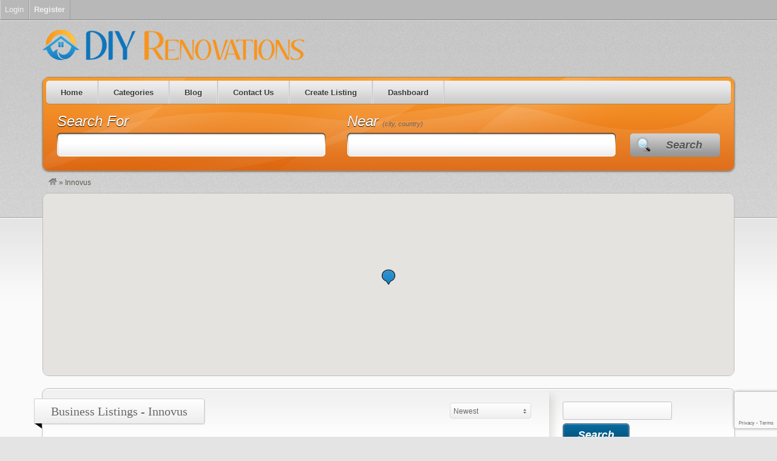

--- FILE ---
content_type: text/html; charset=UTF-8
request_url: https://www.diyrenovationsonline.com.au/listings/tag/innovus/
body_size: 48853
content:
<!DOCTYPE html>
<!--[if lt IE 7 ]> <html class="ie6" lang="en-AU" xmlns:fb="https://www.facebook.com/2008/fbml" xmlns:addthis="https://www.addthis.com/help/api-spec" > <![endif]-->
<!--[if IE 7 ]>    <html class="ie7" lang="en-AU" xmlns:fb="https://www.facebook.com/2008/fbml" xmlns:addthis="https://www.addthis.com/help/api-spec" > <![endif]-->
<!--[if IE 8 ]>    <html class="ie8" lang="en-AU" xmlns:fb="https://www.facebook.com/2008/fbml" xmlns:addthis="https://www.addthis.com/help/api-spec" > <![endif]-->
<!--[if IE 9 ]>    <html class="ie9" lang="en-AU" xmlns:fb="https://www.facebook.com/2008/fbml" xmlns:addthis="https://www.addthis.com/help/api-spec" > <![endif]-->
<!--[if (gt IE 9)|!(IE)]><!--> <html lang="en-AU" xmlns:fb="https://www.facebook.com/2008/fbml" xmlns:addthis="https://www.addthis.com/help/api-spec" > <!--<![endif]-->
<head>
	<meta charset="UTF-8" />

	<title>Innovus - DIY Renovations Online</title>

	<link rel="profile" href="http://gmpg.org/xfn/11" />
	<link rel="pingback" href="https://www.diyrenovationsonline.com.au/xmlrpc.php" />

	<meta http-equiv="X-UA-Compatible" content="IE=edge,chrome=1">
	<meta name="viewport" content="width=device-width, initial-scale=1.0" />

	<meta name='robots' content='index, follow, max-image-preview:large, max-snippet:-1, max-video-preview:-1' />
	<style>img:is([sizes="auto" i], [sizes^="auto," i]) { contain-intrinsic-size: 3000px 1500px }</style>
	
<!-- Google Tag Manager for WordPress by gtm4wp.com -->
<script data-cfasync="false" data-pagespeed-no-defer>
	var gtm4wp_datalayer_name = "dataLayer";
	var dataLayer = dataLayer || [];
</script>
<!-- End Google Tag Manager for WordPress by gtm4wp.com -->
	<!-- This site is optimized with the Yoast SEO plugin v26.3 - https://yoast.com/wordpress/plugins/seo/ -->
	<link rel="canonical" href="https://www.diyrenovationsonline.com.au/listings/tag/innovus/" class="yoast-seo-meta-tag" />
	<meta property="og:locale" content="en_US" class="yoast-seo-meta-tag" />
	<meta property="og:type" content="article" class="yoast-seo-meta-tag" />
	<meta property="og:title" content="Innovus - DIY Renovations Online" class="yoast-seo-meta-tag" />
	<meta property="og:url" content="https://www.diyrenovationsonline.com.au/listings/tag/innovus/" class="yoast-seo-meta-tag" />
	<meta property="og:site_name" content="DIY Renovations Online" class="yoast-seo-meta-tag" />
	<script type="application/ld+json" class="yoast-schema-graph">{"@context":"https://schema.org","@graph":[{"@type":"CollectionPage","@id":"https://www.diyrenovationsonline.com.au/listings/tag/innovus/","url":"https://www.diyrenovationsonline.com.au/listings/tag/innovus/","name":"Innovus - DIY Renovations Online","isPartOf":{"@id":"https://www.diyrenovationsonline.com.au/#website"},"primaryImageOfPage":{"@id":"https://www.diyrenovationsonline.com.au/listings/tag/innovus/#primaryimage"},"image":{"@id":"https://www.diyrenovationsonline.com.au/listings/tag/innovus/#primaryimage"},"thumbnailUrl":"https://www.diyrenovationsonline.com.au/wp-content/uploads/2020/12/Lamicolor_Home-Slider_Natural-Wood.jpg","breadcrumb":{"@id":"https://www.diyrenovationsonline.com.au/listings/tag/innovus/#breadcrumb"},"inLanguage":"en-AU"},{"@type":"ImageObject","inLanguage":"en-AU","@id":"https://www.diyrenovationsonline.com.au/listings/tag/innovus/#primaryimage","url":"https://www.diyrenovationsonline.com.au/wp-content/uploads/2020/12/Lamicolor_Home-Slider_Natural-Wood.jpg","contentUrl":"https://www.diyrenovationsonline.com.au/wp-content/uploads/2020/12/Lamicolor_Home-Slider_Natural-Wood.jpg","width":1920,"height":1000},{"@type":"BreadcrumbList","@id":"https://www.diyrenovationsonline.com.au/listings/tag/innovus/#breadcrumb","itemListElement":[{"@type":"ListItem","position":1,"name":"Home","item":"https://www.diyrenovationsonline.com.au/"},{"@type":"ListItem","position":2,"name":"Innovus"}]},{"@type":"WebSite","@id":"https://www.diyrenovationsonline.com.au/#website","url":"https://www.diyrenovationsonline.com.au/","name":"DIY Renovations Online","description":"Explore Australia","potentialAction":[{"@type":"SearchAction","target":{"@type":"EntryPoint","urlTemplate":"https://www.diyrenovationsonline.com.au/?s={search_term_string}"},"query-input":{"@type":"PropertyValueSpecification","valueRequired":true,"valueName":"search_term_string"}}],"inLanguage":"en-AU"}]}</script>
	<!-- / Yoast SEO plugin. -->


<link rel='dns-prefetch' href='//s7.addthis.com' />
<link rel="alternate" type="application/rss+xml" title="DIY Renovations Online &raquo; Feed" href="https://www.diyrenovationsonline.com.au/feed/" />
<link rel="alternate" type="application/rss+xml" title="DIY Renovations Online &raquo; Comments Feed" href="https://www.diyrenovationsonline.com.au/comments/feed/" />
<link rel="alternate" type="application/rss+xml" title="DIY Renovations Online &raquo; Innovus Listing Tag Feed" href="https://www.diyrenovationsonline.com.au/listings/tag/innovus/feed/" />
<script type="text/javascript">
/* <![CDATA[ */
window._wpemojiSettings = {"baseUrl":"https:\/\/s.w.org\/images\/core\/emoji\/16.0.1\/72x72\/","ext":".png","svgUrl":"https:\/\/s.w.org\/images\/core\/emoji\/16.0.1\/svg\/","svgExt":".svg","source":{"concatemoji":"https:\/\/www.diyrenovationsonline.com.au\/wp-includes\/js\/wp-emoji-release.min.js?ver=67bc24216e7cee38b3a45dfd709f1500"}};
/*! This file is auto-generated */
!function(s,n){var o,i,e;function c(e){try{var t={supportTests:e,timestamp:(new Date).valueOf()};sessionStorage.setItem(o,JSON.stringify(t))}catch(e){}}function p(e,t,n){e.clearRect(0,0,e.canvas.width,e.canvas.height),e.fillText(t,0,0);var t=new Uint32Array(e.getImageData(0,0,e.canvas.width,e.canvas.height).data),a=(e.clearRect(0,0,e.canvas.width,e.canvas.height),e.fillText(n,0,0),new Uint32Array(e.getImageData(0,0,e.canvas.width,e.canvas.height).data));return t.every(function(e,t){return e===a[t]})}function u(e,t){e.clearRect(0,0,e.canvas.width,e.canvas.height),e.fillText(t,0,0);for(var n=e.getImageData(16,16,1,1),a=0;a<n.data.length;a++)if(0!==n.data[a])return!1;return!0}function f(e,t,n,a){switch(t){case"flag":return n(e,"\ud83c\udff3\ufe0f\u200d\u26a7\ufe0f","\ud83c\udff3\ufe0f\u200b\u26a7\ufe0f")?!1:!n(e,"\ud83c\udde8\ud83c\uddf6","\ud83c\udde8\u200b\ud83c\uddf6")&&!n(e,"\ud83c\udff4\udb40\udc67\udb40\udc62\udb40\udc65\udb40\udc6e\udb40\udc67\udb40\udc7f","\ud83c\udff4\u200b\udb40\udc67\u200b\udb40\udc62\u200b\udb40\udc65\u200b\udb40\udc6e\u200b\udb40\udc67\u200b\udb40\udc7f");case"emoji":return!a(e,"\ud83e\udedf")}return!1}function g(e,t,n,a){var r="undefined"!=typeof WorkerGlobalScope&&self instanceof WorkerGlobalScope?new OffscreenCanvas(300,150):s.createElement("canvas"),o=r.getContext("2d",{willReadFrequently:!0}),i=(o.textBaseline="top",o.font="600 32px Arial",{});return e.forEach(function(e){i[e]=t(o,e,n,a)}),i}function t(e){var t=s.createElement("script");t.src=e,t.defer=!0,s.head.appendChild(t)}"undefined"!=typeof Promise&&(o="wpEmojiSettingsSupports",i=["flag","emoji"],n.supports={everything:!0,everythingExceptFlag:!0},e=new Promise(function(e){s.addEventListener("DOMContentLoaded",e,{once:!0})}),new Promise(function(t){var n=function(){try{var e=JSON.parse(sessionStorage.getItem(o));if("object"==typeof e&&"number"==typeof e.timestamp&&(new Date).valueOf()<e.timestamp+604800&&"object"==typeof e.supportTests)return e.supportTests}catch(e){}return null}();if(!n){if("undefined"!=typeof Worker&&"undefined"!=typeof OffscreenCanvas&&"undefined"!=typeof URL&&URL.createObjectURL&&"undefined"!=typeof Blob)try{var e="postMessage("+g.toString()+"("+[JSON.stringify(i),f.toString(),p.toString(),u.toString()].join(",")+"));",a=new Blob([e],{type:"text/javascript"}),r=new Worker(URL.createObjectURL(a),{name:"wpTestEmojiSupports"});return void(r.onmessage=function(e){c(n=e.data),r.terminate(),t(n)})}catch(e){}c(n=g(i,f,p,u))}t(n)}).then(function(e){for(var t in e)n.supports[t]=e[t],n.supports.everything=n.supports.everything&&n.supports[t],"flag"!==t&&(n.supports.everythingExceptFlag=n.supports.everythingExceptFlag&&n.supports[t]);n.supports.everythingExceptFlag=n.supports.everythingExceptFlag&&!n.supports.flag,n.DOMReady=!1,n.readyCallback=function(){n.DOMReady=!0}}).then(function(){return e}).then(function(){var e;n.supports.everything||(n.readyCallback(),(e=n.source||{}).concatemoji?t(e.concatemoji):e.wpemoji&&e.twemoji&&(t(e.twemoji),t(e.wpemoji)))}))}((window,document),window._wpemojiSettings);
/* ]]> */
</script>
<link rel='stylesheet' id='dashicons-css' href='https://www.diyrenovationsonline.com.au/wp-includes/css/dashicons.min.css?ver=67bc24216e7cee38b3a45dfd709f1500' type='text/css' media='all' />
<link rel='stylesheet' id='admin-bar-css' href='https://www.diyrenovationsonline.com.au/wp-includes/css/admin-bar.min.css?ver=67bc24216e7cee38b3a45dfd709f1500' type='text/css' media='all' />
<style id='admin-bar-inline-css' type='text/css'>

		@media screen { html { margin-top: 32px !important; } }
		@media screen and ( max-width: 782px ) { html { margin-top: 46px !important; } }
	
@media print { #wpadminbar { display:none; } }
</style>
<link rel='stylesheet' id='at-color-css' href='https://www.diyrenovationsonline.com.au/wp-content/themes/vantage/styles/orange.css?ver=3.0.9' type='text/css' media='all' />
<style id='wp-emoji-styles-inline-css' type='text/css'>

	img.wp-smiley, img.emoji {
		display: inline !important;
		border: none !important;
		box-shadow: none !important;
		height: 1em !important;
		width: 1em !important;
		margin: 0 0.07em !important;
		vertical-align: -0.1em !important;
		background: none !important;
		padding: 0 !important;
	}
</style>
<link rel='stylesheet' id='wp-block-library-css' href='https://www.diyrenovationsonline.com.au/wp-includes/css/dist/block-library/style.min.css?ver=67bc24216e7cee38b3a45dfd709f1500' type='text/css' media='all' />
<style id='classic-theme-styles-inline-css' type='text/css'>
/*! This file is auto-generated */
.wp-block-button__link{color:#fff;background-color:#32373c;border-radius:9999px;box-shadow:none;text-decoration:none;padding:calc(.667em + 2px) calc(1.333em + 2px);font-size:1.125em}.wp-block-file__button{background:#32373c;color:#fff;text-decoration:none}
</style>
<style id='global-styles-inline-css' type='text/css'>
:root{--wp--preset--aspect-ratio--square: 1;--wp--preset--aspect-ratio--4-3: 4/3;--wp--preset--aspect-ratio--3-4: 3/4;--wp--preset--aspect-ratio--3-2: 3/2;--wp--preset--aspect-ratio--2-3: 2/3;--wp--preset--aspect-ratio--16-9: 16/9;--wp--preset--aspect-ratio--9-16: 9/16;--wp--preset--color--black: #000000;--wp--preset--color--cyan-bluish-gray: #abb8c3;--wp--preset--color--white: #ffffff;--wp--preset--color--pale-pink: #f78da7;--wp--preset--color--vivid-red: #cf2e2e;--wp--preset--color--luminous-vivid-orange: #ff6900;--wp--preset--color--luminous-vivid-amber: #fcb900;--wp--preset--color--light-green-cyan: #7bdcb5;--wp--preset--color--vivid-green-cyan: #00d084;--wp--preset--color--pale-cyan-blue: #8ed1fc;--wp--preset--color--vivid-cyan-blue: #0693e3;--wp--preset--color--vivid-purple: #9b51e0;--wp--preset--gradient--vivid-cyan-blue-to-vivid-purple: linear-gradient(135deg,rgba(6,147,227,1) 0%,rgb(155,81,224) 100%);--wp--preset--gradient--light-green-cyan-to-vivid-green-cyan: linear-gradient(135deg,rgb(122,220,180) 0%,rgb(0,208,130) 100%);--wp--preset--gradient--luminous-vivid-amber-to-luminous-vivid-orange: linear-gradient(135deg,rgba(252,185,0,1) 0%,rgba(255,105,0,1) 100%);--wp--preset--gradient--luminous-vivid-orange-to-vivid-red: linear-gradient(135deg,rgba(255,105,0,1) 0%,rgb(207,46,46) 100%);--wp--preset--gradient--very-light-gray-to-cyan-bluish-gray: linear-gradient(135deg,rgb(238,238,238) 0%,rgb(169,184,195) 100%);--wp--preset--gradient--cool-to-warm-spectrum: linear-gradient(135deg,rgb(74,234,220) 0%,rgb(151,120,209) 20%,rgb(207,42,186) 40%,rgb(238,44,130) 60%,rgb(251,105,98) 80%,rgb(254,248,76) 100%);--wp--preset--gradient--blush-light-purple: linear-gradient(135deg,rgb(255,206,236) 0%,rgb(152,150,240) 100%);--wp--preset--gradient--blush-bordeaux: linear-gradient(135deg,rgb(254,205,165) 0%,rgb(254,45,45) 50%,rgb(107,0,62) 100%);--wp--preset--gradient--luminous-dusk: linear-gradient(135deg,rgb(255,203,112) 0%,rgb(199,81,192) 50%,rgb(65,88,208) 100%);--wp--preset--gradient--pale-ocean: linear-gradient(135deg,rgb(255,245,203) 0%,rgb(182,227,212) 50%,rgb(51,167,181) 100%);--wp--preset--gradient--electric-grass: linear-gradient(135deg,rgb(202,248,128) 0%,rgb(113,206,126) 100%);--wp--preset--gradient--midnight: linear-gradient(135deg,rgb(2,3,129) 0%,rgb(40,116,252) 100%);--wp--preset--font-size--small: 13px;--wp--preset--font-size--medium: 20px;--wp--preset--font-size--large: 36px;--wp--preset--font-size--x-large: 42px;--wp--preset--spacing--20: 0.44rem;--wp--preset--spacing--30: 0.67rem;--wp--preset--spacing--40: 1rem;--wp--preset--spacing--50: 1.5rem;--wp--preset--spacing--60: 2.25rem;--wp--preset--spacing--70: 3.38rem;--wp--preset--spacing--80: 5.06rem;--wp--preset--shadow--natural: 6px 6px 9px rgba(0, 0, 0, 0.2);--wp--preset--shadow--deep: 12px 12px 50px rgba(0, 0, 0, 0.4);--wp--preset--shadow--sharp: 6px 6px 0px rgba(0, 0, 0, 0.2);--wp--preset--shadow--outlined: 6px 6px 0px -3px rgba(255, 255, 255, 1), 6px 6px rgba(0, 0, 0, 1);--wp--preset--shadow--crisp: 6px 6px 0px rgba(0, 0, 0, 1);}:where(.is-layout-flex){gap: 0.5em;}:where(.is-layout-grid){gap: 0.5em;}body .is-layout-flex{display: flex;}.is-layout-flex{flex-wrap: wrap;align-items: center;}.is-layout-flex > :is(*, div){margin: 0;}body .is-layout-grid{display: grid;}.is-layout-grid > :is(*, div){margin: 0;}:where(.wp-block-columns.is-layout-flex){gap: 2em;}:where(.wp-block-columns.is-layout-grid){gap: 2em;}:where(.wp-block-post-template.is-layout-flex){gap: 1.25em;}:where(.wp-block-post-template.is-layout-grid){gap: 1.25em;}.has-black-color{color: var(--wp--preset--color--black) !important;}.has-cyan-bluish-gray-color{color: var(--wp--preset--color--cyan-bluish-gray) !important;}.has-white-color{color: var(--wp--preset--color--white) !important;}.has-pale-pink-color{color: var(--wp--preset--color--pale-pink) !important;}.has-vivid-red-color{color: var(--wp--preset--color--vivid-red) !important;}.has-luminous-vivid-orange-color{color: var(--wp--preset--color--luminous-vivid-orange) !important;}.has-luminous-vivid-amber-color{color: var(--wp--preset--color--luminous-vivid-amber) !important;}.has-light-green-cyan-color{color: var(--wp--preset--color--light-green-cyan) !important;}.has-vivid-green-cyan-color{color: var(--wp--preset--color--vivid-green-cyan) !important;}.has-pale-cyan-blue-color{color: var(--wp--preset--color--pale-cyan-blue) !important;}.has-vivid-cyan-blue-color{color: var(--wp--preset--color--vivid-cyan-blue) !important;}.has-vivid-purple-color{color: var(--wp--preset--color--vivid-purple) !important;}.has-black-background-color{background-color: var(--wp--preset--color--black) !important;}.has-cyan-bluish-gray-background-color{background-color: var(--wp--preset--color--cyan-bluish-gray) !important;}.has-white-background-color{background-color: var(--wp--preset--color--white) !important;}.has-pale-pink-background-color{background-color: var(--wp--preset--color--pale-pink) !important;}.has-vivid-red-background-color{background-color: var(--wp--preset--color--vivid-red) !important;}.has-luminous-vivid-orange-background-color{background-color: var(--wp--preset--color--luminous-vivid-orange) !important;}.has-luminous-vivid-amber-background-color{background-color: var(--wp--preset--color--luminous-vivid-amber) !important;}.has-light-green-cyan-background-color{background-color: var(--wp--preset--color--light-green-cyan) !important;}.has-vivid-green-cyan-background-color{background-color: var(--wp--preset--color--vivid-green-cyan) !important;}.has-pale-cyan-blue-background-color{background-color: var(--wp--preset--color--pale-cyan-blue) !important;}.has-vivid-cyan-blue-background-color{background-color: var(--wp--preset--color--vivid-cyan-blue) !important;}.has-vivid-purple-background-color{background-color: var(--wp--preset--color--vivid-purple) !important;}.has-black-border-color{border-color: var(--wp--preset--color--black) !important;}.has-cyan-bluish-gray-border-color{border-color: var(--wp--preset--color--cyan-bluish-gray) !important;}.has-white-border-color{border-color: var(--wp--preset--color--white) !important;}.has-pale-pink-border-color{border-color: var(--wp--preset--color--pale-pink) !important;}.has-vivid-red-border-color{border-color: var(--wp--preset--color--vivid-red) !important;}.has-luminous-vivid-orange-border-color{border-color: var(--wp--preset--color--luminous-vivid-orange) !important;}.has-luminous-vivid-amber-border-color{border-color: var(--wp--preset--color--luminous-vivid-amber) !important;}.has-light-green-cyan-border-color{border-color: var(--wp--preset--color--light-green-cyan) !important;}.has-vivid-green-cyan-border-color{border-color: var(--wp--preset--color--vivid-green-cyan) !important;}.has-pale-cyan-blue-border-color{border-color: var(--wp--preset--color--pale-cyan-blue) !important;}.has-vivid-cyan-blue-border-color{border-color: var(--wp--preset--color--vivid-cyan-blue) !important;}.has-vivid-purple-border-color{border-color: var(--wp--preset--color--vivid-purple) !important;}.has-vivid-cyan-blue-to-vivid-purple-gradient-background{background: var(--wp--preset--gradient--vivid-cyan-blue-to-vivid-purple) !important;}.has-light-green-cyan-to-vivid-green-cyan-gradient-background{background: var(--wp--preset--gradient--light-green-cyan-to-vivid-green-cyan) !important;}.has-luminous-vivid-amber-to-luminous-vivid-orange-gradient-background{background: var(--wp--preset--gradient--luminous-vivid-amber-to-luminous-vivid-orange) !important;}.has-luminous-vivid-orange-to-vivid-red-gradient-background{background: var(--wp--preset--gradient--luminous-vivid-orange-to-vivid-red) !important;}.has-very-light-gray-to-cyan-bluish-gray-gradient-background{background: var(--wp--preset--gradient--very-light-gray-to-cyan-bluish-gray) !important;}.has-cool-to-warm-spectrum-gradient-background{background: var(--wp--preset--gradient--cool-to-warm-spectrum) !important;}.has-blush-light-purple-gradient-background{background: var(--wp--preset--gradient--blush-light-purple) !important;}.has-blush-bordeaux-gradient-background{background: var(--wp--preset--gradient--blush-bordeaux) !important;}.has-luminous-dusk-gradient-background{background: var(--wp--preset--gradient--luminous-dusk) !important;}.has-pale-ocean-gradient-background{background: var(--wp--preset--gradient--pale-ocean) !important;}.has-electric-grass-gradient-background{background: var(--wp--preset--gradient--electric-grass) !important;}.has-midnight-gradient-background{background: var(--wp--preset--gradient--midnight) !important;}.has-small-font-size{font-size: var(--wp--preset--font-size--small) !important;}.has-medium-font-size{font-size: var(--wp--preset--font-size--medium) !important;}.has-large-font-size{font-size: var(--wp--preset--font-size--large) !important;}.has-x-large-font-size{font-size: var(--wp--preset--font-size--x-large) !important;}
:where(.wp-block-post-template.is-layout-flex){gap: 1.25em;}:where(.wp-block-post-template.is-layout-grid){gap: 1.25em;}
:where(.wp-block-columns.is-layout-flex){gap: 2em;}:where(.wp-block-columns.is-layout-grid){gap: 2em;}
:root :where(.wp-block-pullquote){font-size: 1.5em;line-height: 1.6;}
</style>
<link rel='stylesheet' id='contact-form-7-css' href='https://www.diyrenovationsonline.com.au/wp-content/plugins/contact-form-7/includes/css/styles.css?ver=6.1.3' type='text/css' media='all' />
<link rel='stylesheet' id='addthis_all_pages-css' href='https://www.diyrenovationsonline.com.au/wp-content/plugins/addthis/frontend/build/addthis_wordpress_public.min.css?ver=67bc24216e7cee38b3a45dfd709f1500' type='text/css' media='all' />
<script type="text/javascript" src="https://www.diyrenovationsonline.com.au/wp-content/themes/vantage/scripts/html5shiv.min.js?ver=3.7.2" id="html5-shiv-js"></script>
<script type="text/javascript" id="jquery-core-js-extra">
/* <![CDATA[ */
var AppThemes = {"ajaxurl":"\/wp-admin\/admin-ajax.php","current_url":"https:\/\/www.diyrenovationsonline.com.au\/listings\/tag\/innovus\/"};
/* ]]> */
</script>
<script type="text/javascript" src="https://www.diyrenovationsonline.com.au/wp-includes/js/jquery/jquery.min.js?ver=3.7.1" id="jquery-core-js"></script>
<script type="text/javascript" src="https://www.diyrenovationsonline.com.au/wp-includes/js/jquery/jquery-migrate.min.js?ver=3.4.1" id="jquery-migrate-js"></script>
<script type="text/javascript" src="https://www.diyrenovationsonline.com.au/wp-content/themes/vantage/scripts/jquery.tinynav.js?ver=1.1" id="va-selectnav-js"></script>
<script type="text/javascript" src="https://www.diyrenovationsonline.com.au/wp-admin/admin-ajax.php?action=addthis_global_options_settings&amp;ver=67bc24216e7cee38b3a45dfd709f1500" id="addthis_global_options-js"></script>
<script type="text/javascript" src="https://s7.addthis.com/js/300/addthis_widget.js?ver=67bc24216e7cee38b3a45dfd709f1500#pubid=ra-51c6cb716ab78a92" id="addthis_widget-js"></script>
<link rel="https://api.w.org/" href="https://www.diyrenovationsonline.com.au/wp-json/" /><link rel="EditURI" type="application/rsd+xml" title="RSD" href="https://www.diyrenovationsonline.com.au/xmlrpc.php?rsd" />


<!-- Google Tag Manager for WordPress by gtm4wp.com -->
<!-- GTM Container placement set to automatic -->
<script data-cfasync="false" data-pagespeed-no-defer type="text/javascript">
	var dataLayer_content = {"pagePostType":"listing","pagePostType2":"tax-listing","pageCategory":[]};
	dataLayer.push( dataLayer_content );
</script>
<script data-cfasync="false" data-pagespeed-no-defer type="text/javascript">
(function(w,d,s,l,i){w[l]=w[l]||[];w[l].push({'gtm.start':
new Date().getTime(),event:'gtm.js'});var f=d.getElementsByTagName(s)[0],
j=d.createElement(s),dl=l!='dataLayer'?'&l='+l:'';j.async=true;j.src=
'//www.googletagmanager.com/gtm.js?id='+i+dl;f.parentNode.insertBefore(j,f);
})(window,document,'script','dataLayer','GTM-NMXKT3D');
</script>
<!-- End Google Tag Manager for WordPress by gtm4wp.com --><link rel="shortcut icon" href="https://www.diyrenovationsonline.com.au/wp-content/themes/vantage/images/favicon.ico" />
<meta property="og:type" content="website" />
<meta property="og:locale" content="en_AU" />
<meta property="og:site_name" content="DIY Renovations Online" />
<meta property="og:image" content="https://www.diyrenovationsonline.com.au/wp-content/uploads/2025/03/cropped-logo.png" />
<meta property="og:url" content="https://www.diyrenovationsonline.com.au/listings/tag/innovus/" />
<meta property="og:title" content="Innovus" />
	<style type="text/css">.recentcomments a{display:inline !important;padding:0 !important;margin:0 !important;}</style>
	<style type="text/css" id="va-header-css">
			.site-title,
		.site-description {
			position: absolute;
			clip: rect(1px 1px 1px 1px); /* IE7 */
			clip: rect(1px, 1px, 1px, 1px);
		}
	
	</style>
	
	<link rel="stylesheet" type="text/css" media="all" href="https://www.diyrenovationsonline.com.au/wp-content/themes/vantage/style.css" />
</head>

<body class="archive tax-listing_tag term-innovus term-12197 admin-bar no-customize-support wp-theme-vantage not-logged-in" itemscope itemtype="http://schema.org/WebPage">

	
		<div id="masthead" class="container">
	<div class="row">
		<div class="site-header">
							<a class="site-logo" href="https://www.diyrenovationsonline.com.au/">
					<img src="https://www.diyrenovationsonline.com.au/wp-content/uploads/2025/03/cropped-logo.png" class="header-image" width="431" height="50" alt="" />
				</a>
								</div>
			</div>
</div>
<div id="main-navigation" class="container">
	<div class="row">
		<div id="rounded-nav-box" class="rounded">
			<div id="rounded-nav-box-overlay">
				<div class="menu rounded"><ul id="navigation"><li id="menu-item-50607" class="menu-item menu-item-type-post_type menu-item-object-page menu-item-home menu-item-50607"><a href="https://www.diyrenovationsonline.com.au/">Home</a></li>
<li id="menu-item-10188" class="menu-item menu-item-type-post_type menu-item-object-page menu-item-10188"><a href="https://www.diyrenovationsonline.com.au/categories/">Categories</a></li>
<li id="menu-item-10189" class="menu-item menu-item-type-post_type menu-item-object-page current_page_parent menu-item-10189"><a href="https://www.diyrenovationsonline.com.au/blog/">Blog</a></li>
<li id="menu-item-71" class="menu-item menu-item-type-post_type menu-item-object-page menu-item-71"><a href="https://www.diyrenovationsonline.com.au/contact-us/">Contact Us</a></li>
<li id="menu-item-10679" class="menu-item menu-item-type-post_type menu-item-object-page menu-item-10679"><a href="https://www.diyrenovationsonline.com.au/create-listing/">Create Listing</a></li>
<li id="menu-item-50581" class="menu-item menu-item-type-custom menu-item-object-custom menu-item-50581"><a href="/dashboard/">Dashboard</a></li>
</ul></div>	<script type="text/javascript">
		jQuery('#navigation').tinyNav({
			active: 'current-menu-item',
			header: 'Navigation',
			header_href: 'https://www.diyrenovationsonline.com.au/',
			indent: '-',
			excluded: ['#adv_categories_listing', '#adv_categories_event']
		});
	</script>
								<form method="get" action="https://www.diyrenovationsonline.com.au/">
					<div id="main-search">
						<div class="search-for">
							<div>
								<label for="search-text" class="search-title">Search For </label>
															</div>
							<div class="input-cont h39">
								<div class="left h39"></div>
								<div class="mid h39">
									<input type="text" name="ls" id="search-text" class="text" value="" />
								</div>
								<div class="right h39"></div>
							</div>
						</div>

						<div class="search-location">
							<label for="search-location">
								<span class="search-title">Near </span>
								<span class="search-help">(city, country)</span>
							</label>
							<div class="input-cont h39">
								<div class="left h39"></div>
								<div class="mid h39">
									<input type="text" name="location" id="search-location" class="text" value="" />
								</div>
								<div class="right h39"></div>
							</div>
						</div>

						<div class="search-button">
							<button type="submit" id="search-submit" class="rounded-small">Search</button>
						</div>
					</div>
									</form>
							</div>
		</div>
	</div>
</div>

<div id="breadcrumbs" class="container">
	<div class="row">
		
		<div class="breadcrumb-trail breadcrumbs" itemprop="breadcrumb"><span class="trail-begin"><a href="https://www.diyrenovationsonline.com.au" title="DIY Renovations Online" rel="home"><img src="https://www.diyrenovationsonline.com.au/wp-content/themes/vantage/images/breadcrumb-home.png" /></a></span>
			 <span class="sep">&raquo;</span> <span class="trail-end">Innovus</span>
		</div>	</div>
</div>

	
	<div id="content" class="container">
			<div id="list-page-top">

	
	<aside id="listings_events_map-2" class="widget widget_listings_events_map">			<div id="header-map" class="row">
								<div id="header-map-cont" class="rounded">
					<div id="listings-events-map-cont">
						<div class="map_corner tl"></div>
						<div class="map_corner tr"></div>
						<div id="listings-events-map" class="listings-events-map rounded"></div>						<div class="map_corner bl"></div>
						<div class="map_corner br"></div>
					</div>
				</div>
			</div>

			<script type="text/javascript">
				jQuery(function() {

					var listings_events_map_2_markers_opts = [];
					jQuery('article').each(function(){
						var lat = jQuery(this).data('lat');
						var lng = jQuery(this).data('lng');

						if ( lat == 0 || lng == 0 ) {
							return true;
						}

						if ( typeof lat == 'undefined' || typeof lng == 'undefined' ) {
							return true;
						}

						var permalink = jQuery(this).find('a[rel=bookmark]');

						if ( jQuery(this).hasClass('listing') ) {
							var icon_color = 'teal';
							var icon_shape = 'round';
						} else {
							var icon_color = 'red';
							var icon_shape = 'square';
						}
						var marker = {
							"lat" : lat,
							"lng" : lng,
							'marker_text' : permalink.attr('title'),
							'anchor' : permalink.attr('href'),
							'icon_color' : icon_color,
							'icon_shape' : icon_shape
						}
						listings_events_map_2_markers_opts.push( marker);
					});


					if ( listings_events_map_2_markers_opts.length > 0 ) {
						jQuery('#header-map').slideDown(10, function(){
							jQuery('#listings-events-map').appthemes_map({
								zoom: 15,
								markers: listings_events_map_2_markers_opts,
								center_lat: listings_events_map_2_markers_opts[0].lat,
								center_lng: listings_events_map_2_markers_opts[0].lng
							});
						});
					}

				});
			</script>
		</aside>
	
	</div>
		<div id="content-mid" class="row rounded">
			<div id="content-inner" class="rounded">

				
<div class="list">
	<div class="section-head">
					<h1>Business Listings - Innovus</h1>
			</div>

	<div class="sorting">
		<div class="list-sort-dropdown"><div class="va_sort_list_container" id="va_sort_list_container_listing"><div class="va_sort_list_selected selected"><p>Newest</p><div class="control"></div></div><div class="va_sort_list_wrap"><ul class="va_sort_list" id="va_sort_list_listing"><li data-value="default"><a href="https://www.diyrenovationsonline.com.au/listings/tag/innovus/?orderby=default">Default</a></li><li data-value="highest_rating"><a href="https://www.diyrenovationsonline.com.au/listings/tag/innovus/?orderby=highest_rating">Highest Rating</a></li><li data-value="most_ratings"><a href="https://www.diyrenovationsonline.com.au/listings/tag/innovus/?orderby=most_ratings">Most Ratings</a></li><li data-value="recently_reviewed"><a href="https://www.diyrenovationsonline.com.au/listings/tag/innovus/?orderby=recently_reviewed">Recently Reviewed</a></li><li data-value="title"><a href="https://www.diyrenovationsonline.com.au/listings/tag/innovus/?orderby=title">Alphabetical</a></li><li data-value="newest" class="active"><a href="https://www.diyrenovationsonline.com.au/listings/tag/innovus/?orderby=newest">Newest</a></li><li data-value="rand"><a href="https://www.diyrenovationsonline.com.au/listings/tag/innovus/?orderby=rand">Random</a></li></ul></div>	<script type="text/javascript">
		jQuery('#va_sort_list_listing').tinyNav({
			active: 'active',
			header: 'Sort Method',
			header_href: '/listings/tag/innovus/?orderby=default',
			indent: '-',
			append: '#va_sort_list_container_listing'
		});
	</script>
	</div></div>
	</div>

	

	
			<article id="post-21423" class="post-21423 listing type-listing status-publish has-post-thumbnail hentry listing_category-flooring listing_category-flooring-timber listing_tag-cleaf listing_tag-duropal listing_tag-innovus listing_tag-lamicolor"  data-lat="-27.940798" data-lng="153.375020"  itemscope itemtype="http://schema.org/Organization">
				
<a href="https://www.diyrenovationsonline.com.au/listings/li-surfaces/" title="LI Surfaces" rel="bookmark"><img width="50" height="50" src="https://www.diyrenovationsonline.com.au/wp-content/uploads/2020/12/Lamicolor_Home-Slider_Natural-Wood-50x50.jpg" class="attachment-thumbnail size-thumbnail listing_thumbnail" alt="" decoding="async" /></a>
<div class="review-meta" itemprop="review" itemscope itemtype="http://schema.org/Review" >
	<div itemprop="aggregateRating" itemscope itemtype="http://schema.org/AggregateRating">
				<div class="stars-cont">
			<div class="stars stars-0"></div>
		</div>
		<meta itemprop="worstRating" content="1" />
		<meta itemprop="bestRating" content="5" />
		<meta itemprop="ratingValue" content="0" />
		<meta itemprop="reviewCount" content="0" />
	</div>

	<p class="reviews"><a href="https://www.diyrenovationsonline.com.au/listings/li-surfaces/#add-review">Add your review</a>, 0 reviews</p>
</div>

<h2 class="entry-title" itemprop="name"><a href="https://www.diyrenovationsonline.com.au/listings/li-surfaces/" rel="bookmark">LI Surfaces</a></h2>

<div class="added" style="display:none;">Updated: <span class="date updated">2020-12-28</span></div>
<p class="vcard author" style="display:none;"><span class="fn" itemprop="employee"><a href="https://www.diyrenovationsonline.com.au/dashboard/listings/lisurfaces/">lisurfaces</a></span></p>

<p class="listing-cat">Listed in <a href="https://www.diyrenovationsonline.com.au/listings/category/flooring/">Flooring</a>, <a href="https://www.diyrenovationsonline.com.au/listings/category/flooring-timber/">Flooring - Timber</a></p>
<div class="content-listing listing-faves">
	<a class="fave-button listing-fave-link" href="https://www.diyrenovationsonline.com.au?favorite=add&#038;listing_id=21423&#038;ajax_nonce=62f8373630" rel="nofollow"><span class="fave-icon listing-fave"></span> Add to Favorites</a>	</div>
<div itemprop="location" itemscope itemtype="http://schema.org/Place">
	<p class="listing-phone" itemprop="telephone">1300 600 009</p>
	<p class="listing-address" itemprop="address">5 Supply Court Arundel Gold Coast Queensland 4214</p>
	<p class="listing-description"><strong>Description:</strong> 
Australia’s timber and decor laminate surfaces specialists delivering Europe’s best quality brands such as Lamicolor,&hellip;


 <a href="https://www.diyrenovationsonline.com.au/listings/li-surfaces/">Read more...</a></p>
	</div>	</article>
	
	<div class="advert">
		
		
			</div>

</div>

<div id="sidebar">
	
	
	<aside id="search-2" class="widget widget_search"><form role="search" method="get" id="searchform" class="searchform" action="https://www.diyrenovationsonline.com.au/">
				<div>
					<label class="screen-reader-text" for="s">Search for:</label>
					<input type="text" value="" name="s" id="s" />
					<input type="submit" id="searchsubmit" value="Search" />
				</div>
			</form></aside>
		<aside id="recent-posts-2" class="widget widget_recent_entries">
		<div class="section-head"><h3>Recent Posts</h3></div>
		<ul>
											<li>
					<a href="https://www.diyrenovationsonline.com.au/diy/carry-diy-oven-clean/">How to carry out a DIY oven clean</a>
											<span class="post-date">January 27, 2015</span>
									</li>
											<li>
					<a href="https://www.diyrenovationsonline.com.au/diy/house-clearance-diy-safe-way/">House clearance – the DIY safe way</a>
											<span class="post-date">January 16, 2015</span>
									</li>
											<li>
					<a href="https://www.diyrenovationsonline.com.au/diy/handle-diy-home-renovations/">How to Handle Your DIY Home Renovations</a>
											<span class="post-date">January 6, 2015</span>
									</li>
											<li>
					<a href="https://www.diyrenovationsonline.com.au/diy/diy-home-winterizing/">DIY Home Winterizing</a>
											<span class="post-date">December 15, 2014</span>
									</li>
											<li>
					<a href="https://www.diyrenovationsonline.com.au/diy/advice-effective-diy-flat-clearance/">Advice for an effective DIY flat clearance</a>
											<span class="post-date">December 9, 2014</span>
									</li>
					</ul>

		</aside>
	
</div>

				<div class="clear"></div>
			</div> <!-- /content-inner -->
		</div> <!-- /content-mid -->
	</div> <!-- /content -->

		<div id="footer" class="container">
	<div class="row">
		
		<aside id="text-2" class="widget widget_text"><div class="section-head"><h3>About Us</h3></div>			<div class="textwidget">DIY Renovations Online is a free business directory of Australia that offers the opportunity to find businesses in Australia for all industry sectors in all cities and neighbourhoods. Share your opinion by writing reviews about your experiences with companies in your local area.</div>
		</aside><aside id="recent_listings-5" class="widget widget_recent_listings"><div class="section-head"><h3>Recent Listings</h3></div>		<ul>
				<li><a href="https://www.diyrenovationsonline.com.au/listings/adam-bros-rendering-services/" title="Adam Bros Rendering Services">Adam Bros Rendering Services</a></li>
				<li><a href="https://www.diyrenovationsonline.com.au/listings/microwave-cleaning-in-brisbane/" title="Microwave Cleaning in Brisbane">Microwave Cleaning in Brisbane</a></li>
				<li><a href="https://www.diyrenovationsonline.com.au/listings/icare-windscreens-sydney/" title="iCare Windscreens Sydney">iCare Windscreens Sydney</a></li>
				<li><a href="https://www.diyrenovationsonline.com.au/listings/ndis-support-providers-cairns-disability-services-cairns/" title="NDIS Support Providers Cairns | Disability Services Cairns">NDIS Support Providers Cairns | Disability Services Cairns</a></li>
				<li><a href="https://www.diyrenovationsonline.com.au/listings/community-care-complex-nursing-care-services-compassion-first/" title="Community Care | Complex Nursing Care Services &#8211; Compassion First">Community Care | Complex Nursing Care Services &#8211; Compassion First</a></li>
				<li><a href="https://www.diyrenovationsonline.com.au/listings/kaplan-homes/" title="Kaplan Homes">Kaplan Homes</a></li>
				<li><a href="https://www.diyrenovationsonline.com.au/listings/addprint-rubber-stamps-perfect-solution-to-built-your-business/" title="Addprint Rubber Stamps : Perfect Solution To Built Your Business">Addprint Rubber Stamps : Perfect Solution To Built Your Business</a></li>
				<li><a href="https://www.diyrenovationsonline.com.au/listings/sydney-house-cleaning/" title="sydney house cleaning">sydney house cleaning</a></li>
				<li><a href="https://www.diyrenovationsonline.com.au/listings/brightaire-property-services/" title="Brightaire Property Services">Brightaire Property Services</a></li>
				<li><a href="https://www.diyrenovationsonline.com.au/listings/dowell/" title="DOWELL">DOWELL</a></li>
				</ul>
		</aside><aside id="popular_listing_categories-4" class="widget widget_popular_listing_categories"><div class="section-head"><h3>Popular Categories</h3></div><ul>	<li class="cat-item cat-item-523"><a href="https://www.diyrenovationsonline.com.au/listings/category/acoustic-walls/">Acoustic Walls</a>
</li>
	<li class="cat-item cat-item-564"><a href="https://www.diyrenovationsonline.com.au/listings/category/cleaning-services/">Cleaning Services</a>
</li>
	<li class="cat-item cat-item-556"><a href="https://www.diyrenovationsonline.com.au/listings/category/carpet-cleaning/">Carpet Cleaning</a>
</li>
	<li class="cat-item cat-item-674"><a href="https://www.diyrenovationsonline.com.au/listings/category/pest-controller/">Pest Controller</a>
</li>
	<li class="cat-item cat-item-677"><a href="https://www.diyrenovationsonline.com.au/listings/category/plumber/">Plumber</a>
</li>
	<li class="cat-item cat-item-607"><a href="https://www.diyrenovationsonline.com.au/listings/category/furniture-removal/">Furniture Removal</a>
</li>
	<li class="cat-item cat-item-525"><a href="https://www.diyrenovationsonline.com.au/listings/category/air-conditioning/">Air Conditioning</a>
</li>
	<li class="cat-item cat-item-583"><a href="https://www.diyrenovationsonline.com.au/listings/category/education-online/">Education Online</a>
</li>
	<li class="cat-item cat-item-585"><a href="https://www.diyrenovationsonline.com.au/listings/category/electrician/">Electrician</a>
</li>
	<li class="cat-item cat-item-635"><a href="https://www.diyrenovationsonline.com.au/listings/category/home-office/">Home Office</a>
</li>
</ul></aside><aside id="recent_reviews-3" class="widget widget_recent_reviews"><div class="section-head"><h3>Recent Reviews</h3></div><ul></ul></aside>
			</div>
</div>
<div id="post-footer" class="container">
	<div class="row">
		
		<div id="theme-info">DIY Renovations &ndash; Powered by <a href="https://thestudiocreativeagency.com.au" target="_blank" rel="nofollow">The Studio Creative Agency</a>.</div>
	</div>
</div>
	
	
	<script type="speculationrules">
{"prefetch":[{"source":"document","where":{"and":[{"href_matches":"\/*"},{"not":{"href_matches":["\/wp-*.php","\/wp-admin\/*","\/wp-content\/uploads\/*","\/wp-content\/*","\/wp-content\/plugins\/*","\/wp-content\/themes\/vantage\/*","\/*\\?(.+)"]}},{"not":{"selector_matches":"a[rel~=\"nofollow\"]"}},{"not":{"selector_matches":".no-prefetch, .no-prefetch a"}}]},"eagerness":"conservative"}]}
</script>
<script type="text/javascript" src="https://www.diyrenovationsonline.com.au/wp-includes/js/hoverintent-js.min.js?ver=2.2.1" id="hoverintent-js-js"></script>
<script type="text/javascript" src="https://www.diyrenovationsonline.com.au/wp-includes/js/admin-bar.min.js?ver=67bc24216e7cee38b3a45dfd709f1500" id="admin-bar-js"></script>
<script type="text/javascript" id="va-scripts-js-extra">
/* <![CDATA[ */
var Vantage = {"ajaxurl":"\/wp-admin\/admin-ajax.php","current_url":"https:\/\/www.diyrenovationsonline.com.au\/listings\/tag\/innovus\/","delete_item":"Are you sure want to delete this item?"};
/* ]]> */
</script>
<script type="text/javascript" src="https://www.diyrenovationsonline.com.au/wp-content/themes/vantage/scripts/scripts.js?ver=3.0.9" id="va-scripts-js"></script>
<script type="text/javascript" src="https://www.diyrenovationsonline.com.au/wp-includes/js/dist/hooks.min.js?ver=4d63a3d491d11ffd8ac6" id="wp-hooks-js"></script>
<script type="text/javascript" src="https://www.diyrenovationsonline.com.au/wp-includes/js/dist/i18n.min.js?ver=5e580eb46a90c2b997e6" id="wp-i18n-js"></script>
<script type="text/javascript" id="wp-i18n-js-after">
/* <![CDATA[ */
wp.i18n.setLocaleData( { 'text direction\u0004ltr': [ 'ltr' ] } );
/* ]]> */
</script>
<script type="text/javascript" src="https://www.diyrenovationsonline.com.au/wp-content/plugins/contact-form-7/includes/swv/js/index.js?ver=6.1.3" id="swv-js"></script>
<script type="text/javascript" id="contact-form-7-js-before">
/* <![CDATA[ */
var wpcf7 = {
    "api": {
        "root": "https:\/\/www.diyrenovationsonline.com.au\/wp-json\/",
        "namespace": "contact-form-7\/v1"
    }
};
/* ]]> */
</script>
<script type="text/javascript" src="https://www.diyrenovationsonline.com.au/wp-content/plugins/contact-form-7/includes/js/index.js?ver=6.1.3" id="contact-form-7-js"></script>
<script type="text/javascript" src="https://www.diyrenovationsonline.com.au/wp-content/plugins/duracelltomi-google-tag-manager/dist/js/gtm4wp-contact-form-7-tracker.js?ver=1.22.1" id="gtm4wp-contact-form-7-tracker-js"></script>
<script type="text/javascript" src="https://www.diyrenovationsonline.com.au/wp-content/plugins/duracelltomi-google-tag-manager/dist/js/gtm4wp-form-move-tracker.js?ver=1.22.1" id="gtm4wp-form-move-tracker-js"></script>
<script type="text/javascript" src="https://www.google.com/recaptcha/api.js?render=6Lc2eokUAAAAACnOCAr3DbkPNqUerT-zXTqgbUj0&amp;ver=3.0" id="google-recaptcha-js"></script>
<script type="text/javascript" src="https://www.diyrenovationsonline.com.au/wp-includes/js/dist/vendor/wp-polyfill.min.js?ver=3.15.0" id="wp-polyfill-js"></script>
<script type="text/javascript" id="wpcf7-recaptcha-js-before">
/* <![CDATA[ */
var wpcf7_recaptcha = {
    "sitekey": "6Lc2eokUAAAAACnOCAr3DbkPNqUerT-zXTqgbUj0",
    "actions": {
        "homepage": "homepage",
        "contactform": "contactform"
    }
};
/* ]]> */
</script>
<script type="text/javascript" src="https://www.diyrenovationsonline.com.au/wp-content/plugins/contact-form-7/modules/recaptcha/index.js?ver=6.1.3" id="wpcf7-recaptcha-js"></script>
<script type="text/javascript" src="//maps.googleapis.com/maps/api/js?libraries=geometry,places&amp;region=au&amp;language=en&amp;key=AIzaSyCKYtxlyGjzPgs1FE2igRIq7Tpn1t_VlX4" id="google-maps-api-js"></script>
<script type="text/javascript" id="appthemes-maps-js-extra">
/* <![CDATA[ */
var appthemes_map_icon = {"use_app_icon":"1","app_icon":"teal","app_icon_url":"https:\/\/www.diyrenovationsonline.com.au\/wp-content\/themes\/vantage\/images\/map-pin-teal.png","app_icon_base_url":"https:\/\/www.diyrenovationsonline.com.au\/wp-content\/themes\/vantage\/images","app_icon_width":"24","app_icon_height":"25","app_icon_point_x":"11","app_icon_point_y":"26","app_icon_click_coords":[1,1,19,17],"app_icon_shadow_url":"https:\/\/www.diyrenovationsonline.com.au\/wp-content\/themes\/vantage\/images\/map-pin-shadow.png","app_icon_shadow_width":"24","app_icon_shadow_height":"2","app_icon_shadow_point_x":"11","app_icon_shadow_point_y":"2","app_popup_offset_x":"0","app_popup_offset_y":"-24"};
var appthemes_map_vars = {"text_directions_error":"Could not get directions to the given address. Please make your search more specific.","styles":[{"featureType":"water","stylers":[{"visibility":"on","color":"#acbcc9"}]},{"featureType":"landscape","stylers":[{"color":"#f2e5d4"}]},{"featureType":"road.highway","elementType":"geometry","stylers":[{"color":"#c5c6c6"}]},{"featureType":"road.arterial","elementType":"geometry","stylers":[{"color":"#e4d7c6"}]},{"featureType":"road.local","elementType":"geometry","stylers":[{"color":"#fbfaf7"}]},{"featureType":"poi.park","elementType":"geometry","stylers":[{"color":"#c5dac6"}]},{"featureType":"administrative","elementType":"geometry","stylers":[{"visibility":"on","lightness":33}]},{"featureType":"poi.park","elementType":"labels","stylers":[{"visibility":"on","lightness":20}]},{"featureType":"road","stylers":[{"lightness":20}]}],"geo_region":"au","geo_language":"en","geo_unit":"km","color_scheme":"cream","api_key":"AIzaSyCKYtxlyGjzPgs1FE2igRIq7Tpn1t_VlX4"};
/* ]]> */
</script>
<script type="text/javascript" src="https://www.diyrenovationsonline.com.au/wp-content/themes/vantage/includes/geo/map-providers/google-maps.js?ver=20160609" id="appthemes-maps-js"></script>

<link rel='stylesheet' id='5132-css' href='//www.diyrenovationsonline.com.au/wp-content/uploads/custom-css-js/5132.css?v=5928' type="text/css" media='all' />
		<div id="wpadminbar" class="nojq nojs">
							<a class="screen-reader-shortcut" href="#wp-toolbar" tabindex="1">Skip to toolbar</a>
						<div class="quicklinks" id="wp-toolbar" role="navigation" aria-label="Toolbar">
				<ul role='menu' id='wp-admin-bar-root-default' class="ab-top-menu"><li role='group' id='wp-admin-bar-bar-login' class="menupop opposite"><a class='ab-item' role="menuitem" aria-expanded="false" href='https://www.diyrenovationsonline.com.au/login/'>Login</a><div class="ab-sub-wrapper"><ul role='menu' id='wp-admin-bar-bar-login-default' class="ab-submenu"><li role='group' id='wp-admin-bar-bar-login-form'><div class="ab-item ab-empty-item" role="menuitem">&nbsp;</div><div id="bar-login-form-cont">
							<form action="https://www.diyrenovationsonline.com.au/login/" method="POST">
								<label for="log">Username</label>
								<input id="log" type="text" tabindex="20" name="log" autocomplete="off" />
								
								<label for="pwd">Password</label>
								<input name="pwd" type="password" tabindex="21" autocomplete="off" />

								<div class="forgetmenot">
									<input name="rememberme" type="checkbox" id="rememberme" value="forever" tabindex="24" checked="checked" />
									<label class="rememberme" for="rememberme">Remember Me</label>
								</div>
								
								
								
								<div class="submit">
									<input type="submit" id="wp-submit" tabindex="23" name="login" value="Login" />
								</div>
								<div class="clear"></div>
							</form>
						</div></li><li role='group' id='wp-admin-bar-lostpassword'><a class='ab-item' tabindex="5" role="menuitem" href='https://www.diyrenovationsonline.com.au/password-recovery/'>Lost Password?</a></li></ul></div></li><li role='group' id='wp-admin-bar-register' class="opposite"><a class='ab-item' tabindex="5" role="menuitem" href='https://www.diyrenovationsonline.com.au/register/'>Register</a></li></ul>			</div>
		</div>

		
</body>
</html>


--- FILE ---
content_type: text/html; charset=utf-8
request_url: https://www.google.com/recaptcha/api2/anchor?ar=1&k=6Lc2eokUAAAAACnOCAr3DbkPNqUerT-zXTqgbUj0&co=aHR0cHM6Ly93d3cuZGl5cmVub3ZhdGlvbnNvbmxpbmUuY29tLmF1OjQ0Mw..&hl=en&v=naPR4A6FAh-yZLuCX253WaZq&size=invisible&anchor-ms=20000&execute-ms=15000&cb=mzo2rxp7mgim
body_size: 45035
content:
<!DOCTYPE HTML><html dir="ltr" lang="en"><head><meta http-equiv="Content-Type" content="text/html; charset=UTF-8">
<meta http-equiv="X-UA-Compatible" content="IE=edge">
<title>reCAPTCHA</title>
<style type="text/css">
/* cyrillic-ext */
@font-face {
  font-family: 'Roboto';
  font-style: normal;
  font-weight: 400;
  src: url(//fonts.gstatic.com/s/roboto/v18/KFOmCnqEu92Fr1Mu72xKKTU1Kvnz.woff2) format('woff2');
  unicode-range: U+0460-052F, U+1C80-1C8A, U+20B4, U+2DE0-2DFF, U+A640-A69F, U+FE2E-FE2F;
}
/* cyrillic */
@font-face {
  font-family: 'Roboto';
  font-style: normal;
  font-weight: 400;
  src: url(//fonts.gstatic.com/s/roboto/v18/KFOmCnqEu92Fr1Mu5mxKKTU1Kvnz.woff2) format('woff2');
  unicode-range: U+0301, U+0400-045F, U+0490-0491, U+04B0-04B1, U+2116;
}
/* greek-ext */
@font-face {
  font-family: 'Roboto';
  font-style: normal;
  font-weight: 400;
  src: url(//fonts.gstatic.com/s/roboto/v18/KFOmCnqEu92Fr1Mu7mxKKTU1Kvnz.woff2) format('woff2');
  unicode-range: U+1F00-1FFF;
}
/* greek */
@font-face {
  font-family: 'Roboto';
  font-style: normal;
  font-weight: 400;
  src: url(//fonts.gstatic.com/s/roboto/v18/KFOmCnqEu92Fr1Mu4WxKKTU1Kvnz.woff2) format('woff2');
  unicode-range: U+0370-0377, U+037A-037F, U+0384-038A, U+038C, U+038E-03A1, U+03A3-03FF;
}
/* vietnamese */
@font-face {
  font-family: 'Roboto';
  font-style: normal;
  font-weight: 400;
  src: url(//fonts.gstatic.com/s/roboto/v18/KFOmCnqEu92Fr1Mu7WxKKTU1Kvnz.woff2) format('woff2');
  unicode-range: U+0102-0103, U+0110-0111, U+0128-0129, U+0168-0169, U+01A0-01A1, U+01AF-01B0, U+0300-0301, U+0303-0304, U+0308-0309, U+0323, U+0329, U+1EA0-1EF9, U+20AB;
}
/* latin-ext */
@font-face {
  font-family: 'Roboto';
  font-style: normal;
  font-weight: 400;
  src: url(//fonts.gstatic.com/s/roboto/v18/KFOmCnqEu92Fr1Mu7GxKKTU1Kvnz.woff2) format('woff2');
  unicode-range: U+0100-02BA, U+02BD-02C5, U+02C7-02CC, U+02CE-02D7, U+02DD-02FF, U+0304, U+0308, U+0329, U+1D00-1DBF, U+1E00-1E9F, U+1EF2-1EFF, U+2020, U+20A0-20AB, U+20AD-20C0, U+2113, U+2C60-2C7F, U+A720-A7FF;
}
/* latin */
@font-face {
  font-family: 'Roboto';
  font-style: normal;
  font-weight: 400;
  src: url(//fonts.gstatic.com/s/roboto/v18/KFOmCnqEu92Fr1Mu4mxKKTU1Kg.woff2) format('woff2');
  unicode-range: U+0000-00FF, U+0131, U+0152-0153, U+02BB-02BC, U+02C6, U+02DA, U+02DC, U+0304, U+0308, U+0329, U+2000-206F, U+20AC, U+2122, U+2191, U+2193, U+2212, U+2215, U+FEFF, U+FFFD;
}
/* cyrillic-ext */
@font-face {
  font-family: 'Roboto';
  font-style: normal;
  font-weight: 500;
  src: url(//fonts.gstatic.com/s/roboto/v18/KFOlCnqEu92Fr1MmEU9fCRc4AMP6lbBP.woff2) format('woff2');
  unicode-range: U+0460-052F, U+1C80-1C8A, U+20B4, U+2DE0-2DFF, U+A640-A69F, U+FE2E-FE2F;
}
/* cyrillic */
@font-face {
  font-family: 'Roboto';
  font-style: normal;
  font-weight: 500;
  src: url(//fonts.gstatic.com/s/roboto/v18/KFOlCnqEu92Fr1MmEU9fABc4AMP6lbBP.woff2) format('woff2');
  unicode-range: U+0301, U+0400-045F, U+0490-0491, U+04B0-04B1, U+2116;
}
/* greek-ext */
@font-face {
  font-family: 'Roboto';
  font-style: normal;
  font-weight: 500;
  src: url(//fonts.gstatic.com/s/roboto/v18/KFOlCnqEu92Fr1MmEU9fCBc4AMP6lbBP.woff2) format('woff2');
  unicode-range: U+1F00-1FFF;
}
/* greek */
@font-face {
  font-family: 'Roboto';
  font-style: normal;
  font-weight: 500;
  src: url(//fonts.gstatic.com/s/roboto/v18/KFOlCnqEu92Fr1MmEU9fBxc4AMP6lbBP.woff2) format('woff2');
  unicode-range: U+0370-0377, U+037A-037F, U+0384-038A, U+038C, U+038E-03A1, U+03A3-03FF;
}
/* vietnamese */
@font-face {
  font-family: 'Roboto';
  font-style: normal;
  font-weight: 500;
  src: url(//fonts.gstatic.com/s/roboto/v18/KFOlCnqEu92Fr1MmEU9fCxc4AMP6lbBP.woff2) format('woff2');
  unicode-range: U+0102-0103, U+0110-0111, U+0128-0129, U+0168-0169, U+01A0-01A1, U+01AF-01B0, U+0300-0301, U+0303-0304, U+0308-0309, U+0323, U+0329, U+1EA0-1EF9, U+20AB;
}
/* latin-ext */
@font-face {
  font-family: 'Roboto';
  font-style: normal;
  font-weight: 500;
  src: url(//fonts.gstatic.com/s/roboto/v18/KFOlCnqEu92Fr1MmEU9fChc4AMP6lbBP.woff2) format('woff2');
  unicode-range: U+0100-02BA, U+02BD-02C5, U+02C7-02CC, U+02CE-02D7, U+02DD-02FF, U+0304, U+0308, U+0329, U+1D00-1DBF, U+1E00-1E9F, U+1EF2-1EFF, U+2020, U+20A0-20AB, U+20AD-20C0, U+2113, U+2C60-2C7F, U+A720-A7FF;
}
/* latin */
@font-face {
  font-family: 'Roboto';
  font-style: normal;
  font-weight: 500;
  src: url(//fonts.gstatic.com/s/roboto/v18/KFOlCnqEu92Fr1MmEU9fBBc4AMP6lQ.woff2) format('woff2');
  unicode-range: U+0000-00FF, U+0131, U+0152-0153, U+02BB-02BC, U+02C6, U+02DA, U+02DC, U+0304, U+0308, U+0329, U+2000-206F, U+20AC, U+2122, U+2191, U+2193, U+2212, U+2215, U+FEFF, U+FFFD;
}
/* cyrillic-ext */
@font-face {
  font-family: 'Roboto';
  font-style: normal;
  font-weight: 900;
  src: url(//fonts.gstatic.com/s/roboto/v18/KFOlCnqEu92Fr1MmYUtfCRc4AMP6lbBP.woff2) format('woff2');
  unicode-range: U+0460-052F, U+1C80-1C8A, U+20B4, U+2DE0-2DFF, U+A640-A69F, U+FE2E-FE2F;
}
/* cyrillic */
@font-face {
  font-family: 'Roboto';
  font-style: normal;
  font-weight: 900;
  src: url(//fonts.gstatic.com/s/roboto/v18/KFOlCnqEu92Fr1MmYUtfABc4AMP6lbBP.woff2) format('woff2');
  unicode-range: U+0301, U+0400-045F, U+0490-0491, U+04B0-04B1, U+2116;
}
/* greek-ext */
@font-face {
  font-family: 'Roboto';
  font-style: normal;
  font-weight: 900;
  src: url(//fonts.gstatic.com/s/roboto/v18/KFOlCnqEu92Fr1MmYUtfCBc4AMP6lbBP.woff2) format('woff2');
  unicode-range: U+1F00-1FFF;
}
/* greek */
@font-face {
  font-family: 'Roboto';
  font-style: normal;
  font-weight: 900;
  src: url(//fonts.gstatic.com/s/roboto/v18/KFOlCnqEu92Fr1MmYUtfBxc4AMP6lbBP.woff2) format('woff2');
  unicode-range: U+0370-0377, U+037A-037F, U+0384-038A, U+038C, U+038E-03A1, U+03A3-03FF;
}
/* vietnamese */
@font-face {
  font-family: 'Roboto';
  font-style: normal;
  font-weight: 900;
  src: url(//fonts.gstatic.com/s/roboto/v18/KFOlCnqEu92Fr1MmYUtfCxc4AMP6lbBP.woff2) format('woff2');
  unicode-range: U+0102-0103, U+0110-0111, U+0128-0129, U+0168-0169, U+01A0-01A1, U+01AF-01B0, U+0300-0301, U+0303-0304, U+0308-0309, U+0323, U+0329, U+1EA0-1EF9, U+20AB;
}
/* latin-ext */
@font-face {
  font-family: 'Roboto';
  font-style: normal;
  font-weight: 900;
  src: url(//fonts.gstatic.com/s/roboto/v18/KFOlCnqEu92Fr1MmYUtfChc4AMP6lbBP.woff2) format('woff2');
  unicode-range: U+0100-02BA, U+02BD-02C5, U+02C7-02CC, U+02CE-02D7, U+02DD-02FF, U+0304, U+0308, U+0329, U+1D00-1DBF, U+1E00-1E9F, U+1EF2-1EFF, U+2020, U+20A0-20AB, U+20AD-20C0, U+2113, U+2C60-2C7F, U+A720-A7FF;
}
/* latin */
@font-face {
  font-family: 'Roboto';
  font-style: normal;
  font-weight: 900;
  src: url(//fonts.gstatic.com/s/roboto/v18/KFOlCnqEu92Fr1MmYUtfBBc4AMP6lQ.woff2) format('woff2');
  unicode-range: U+0000-00FF, U+0131, U+0152-0153, U+02BB-02BC, U+02C6, U+02DA, U+02DC, U+0304, U+0308, U+0329, U+2000-206F, U+20AC, U+2122, U+2191, U+2193, U+2212, U+2215, U+FEFF, U+FFFD;
}

</style>
<link rel="stylesheet" type="text/css" href="https://www.gstatic.com/recaptcha/releases/naPR4A6FAh-yZLuCX253WaZq/styles__ltr.css">
<script nonce="I0A0QkY68hb4_qGWjXLPbA" type="text/javascript">window['__recaptcha_api'] = 'https://www.google.com/recaptcha/api2/';</script>
<script type="text/javascript" src="https://www.gstatic.com/recaptcha/releases/naPR4A6FAh-yZLuCX253WaZq/recaptcha__en.js" nonce="I0A0QkY68hb4_qGWjXLPbA">
      
    </script></head>
<body><div id="rc-anchor-alert" class="rc-anchor-alert"></div>
<input type="hidden" id="recaptcha-token" value="[base64]">
<script type="text/javascript" nonce="I0A0QkY68hb4_qGWjXLPbA">
      recaptcha.anchor.Main.init("[\x22ainput\x22,[\x22bgdata\x22,\x22\x22,\[base64]/[base64]/[base64]/[base64]/[base64]/SVtnKytdPU46KE48MjA0OD9JW2crK109Tj4+NnwxOTI6KChOJjY0NTEyKT09NTUyOTYmJk0rMTxwLmxlbmd0aCYmKHAuY2hhckNvZGVBdChNKzEpJjY0NTEyKT09NTYzMjA/[base64]/eihNLHApOm0oMCxNLFtULDIxLGddKSxmKHAsZmFsc2UsZmFsc2UsTSl9Y2F0Y2goYil7UyhNLDI3Nik/[base64]/[base64]/[base64]/[base64]/[base64]/[base64]\\u003d\x22,\[base64]\\u003d\x22,\x22w4HDlcOQw4tQHBfCqSPDoSNtw5MvSm7Cn3zCo8K1w4N+GFYcw7fCrcKnw7rClMKeHhQWw5oFwrJPHzFbZcKYWCHDo8O1w7/CgMKSwoLDgsOmwqTCpTvCr8OWCiLCmSIJFkRXwr/DhcOlMsKYCMKjP3/DoMK9w6sRSMKfJHt7d8KmUcK3dwDCmWDDvcOpwpXDjcO/acOEwo7DgcK0w67Dl0Mdw6INw4gQI34IbBpJwp7Dm2DCkHfCrhLDrADDlXnDvA3DmcOOw5IlP1bCkVZzGMO2wqozwpLDucKSwpYhw6sZHcOcMcKvwqpZCsKRwoDCp8K5w5Nhw4F6w4k8woZBIcObwoJENR/Cs1cAw5rDtAzCosObwpU6JlvCvDZ6wrV6wrM2OMORYMObwpU7w5Zvw5tKwo5xf1LDpCTClT/DrFNGw5HDucKUecOGw53DoMKRwqLDvsKwwqjDtcK4w53Di8OYHWJqa0ZNwprCjhpFZsKdMMOaBsKDwpEcwozDvSxBwoUSwo1owqpwaVgrw4gCXXYvFMK5NcOkMlgHw7/DpMOHw4rDth4zWMOQUhjClMOEHcKRXk3CrsOpwpQMNMO/TcKww7IlR8OOf8KUw4Uuw59+worDjcOowpTCrynDucKKw7lsKsKMBMKdacKzd3nDlcOVThVAQyMZw4Ffwo3DhcOywr8Mw57CnysAw6rCscOmwqLDl8OSwo7CicKwMcK/PsKoR1I+TMORDcKaEMKsw4YvwrBzfDE1f8KXw4YtfcOKw5rDocOcw7A5IjvCnsOxEMOjwobDinnDlBEIwo80woZuwqoxDMOmXcKyw4oAXm/DomfCu3rCv8OkSzdbSS8Tw7rDhV1qC8KTwoBUwrMJwo/DnkvDh8OsI8KMbcKVK8OgwrE9wogPdHsWOlRlwpEsw4QBw7M0QAHDgcKRccO5w5hQwqHCicK1w57CtHxEwp7Cg8KjKMKawrXCvcK/MF/Ci1DDh8KwwqHDvsKqScOLERjCn8K9wo7DrDjChcO/[base64]/W2kgw57DuMOJCwDCssKYME7CisKXUwnDoyLDgX/DkgDCosKqw4kww7rCnWpdbm/Dh8OSYsKvwpNOak/CrMK6CjcQwrs6KRwaCkkKw73CosOswrBHwpjClcOIH8ObDMKRAjPDn8KXIsOdF8Otw5BgVgbCkcO7FMOxGMKowqJ2Mil2wrnCqg4GPcOpwoPDqcKtwpV3w4HCsBxmKBZ2BsO9CsKNw6I8wr9SfMKeRG9ewr/[base64]/CrlnCiDssYcKRVcOfEsOWP8KLasO5CcKcw4bCkj/Dg3bDo8KhcG/Csl/ClcKaWMK+wrvCi8Ouw7VMw5rCm08wA37DqcKZw7LDjjfDucOswokmAMKkN8ObfsKww404w6jDoFPDmmLCtUjDhSvDqzfDvMOxw7Z/w57CvMOqwoJlwoxXwrszwpAhw6jDjcORfDbDgR/Cqz/Ct8O6TMOXEsKwIsO+RcOgGMKKGA5XUwzDhcK9VcOewrM5LyoYNcOZw7dpC8OTF8OiS8KDwpvDgsOfwpAteMOaTA7CtxTDgGPCh0zCm2FtwqEXSV0gScKYwo/CtGHChw1Uw6zCtmzCpcOcMcKKw7Buw5rDtMOCwqwfwpzDicK6wokOwotjwoTDjMKDw5jClQ/ChAzCr8ODLiHCtMKpV8O2wpHClAvDvMKswpEOU8Kiw7JKFsO9asO4wrsKEcOTw6XCkcOYB2vCtmjCpEALwqsWd3BhMirDknzCpsKoGiBIwpAZwpN2w4bDrsK7w5k0MMK2w7drwpQawrPCozPCu2jCrsKUwqPDvxXCrsOZwovCuQ/Cq8OyRMKoNl3CgBrCqQTCt8OmDAd2wonDmMKpw7EGVB1ZwqjDtnjDmMOdeDjCicKAw5TCtcKWwp/CkcK/w7E0wq7Cu0nCsj/CoULDkcO8LxjDosKzHMOWbMO9EhNFw7LCiQfDvCIUw5jCtsODw4YNEcKDfB4qE8Kjw4IBwrnCn8O3QsKHZh98wq/Dr3vDgVoudjrDk8OFwqM/w59Uw63CmXnCqMO+bsOqwrgqFMOTH8K2w5zDsGt5FMO2Q07Chg/DqS8YacOAw47DmksCeMK6wqFmFcOwaT7ChcKqPcKBX8OiOAbCrsOVBMOKI1E2YFLDpMKaCcKIwrNcKVBEw6AvfMKfw4HDhcOmEsKDwoBgRXrDhHPCs1B4A8KiAsOzw4XDgjTDgMKyPcOmJELCu8OwJ004dxbCvAPCrMOuw7XDmSDDsVJBw7lQRzQIIHRyf8Kdwr/DmjrCqAPDmMOzw4UWw51Uwr4OQcKlR8OVw4lKKwQ5X3vDgVI2QMOawqBMwpnClcOLbMOLwpvCpcOHwqXCgsOVC8KjwpJ8ecOrwrrCvsOPwpDDusODw7UQNMKsW8Oiw7HDocKnw7xQwpTDs8OVSjgzNSB0w5BHU0wbw54Jw5chYU3CsMKGw5BMwqNzaj/ChsOeYwLCrRIfw6PChMKJLifCuBhTwqnDp8K0wp/DocKmwrpRwp91JhcHcsKkw6TDl07CkWsRdQbDjMORVMOzwpvDusKow6jChsKHw63Clwt8wrhYGMKUVcOaw5vDmlkawqIDS8KqKsOhw6fDh8OLwpt8AcKPwqgdLMO9eyd6wpPCtcO/wqnCiRV9UwhzCcKbwqrDnhRkw74ha8Ogwo5UYsKCwqrDmmZwwq8lwoBFwoMuwo/ComHCjsKaDl/CvFrDtcOfSWnCosK+QTjCqsOqSnkIw5/DqHnDv8OTCcKbQQnCmMKKw6/DrcKTwrvDu0IdSnlZZsKjFlALwrlIVMO9wrddA11jw77ChxE5KSNxwqzDgcOxA8Odw6pJw4Zlw54kwrfDm3Fpezp+DA5ePETCjMOrHw0PElLDrDHDkRvDhcOwBFxMI3MTYsK/wqPDm18DMAJvw6nClMOiYcOEw4Q1McOjB2dOIG/CmsO9ETLCgCc5RsKlw7jCv8O2EcKAAcOOLhrDnMObwprDmifCqmRkFsKkwqjDt8KVw5x/w4Qew7fCq2PDvQZ7JMOmwqfCn8OVKFB8K8K7wrlSw7fDmG/CnsO6V3kfwok0wpU/EMKLFxtPUcOkUcK8w5jChzY3wpFWwqXCnGI3wpwJw5vDjcKLWMKkw7XDkgtswrVFLTsvw6jDqcOlw6bDvsKaQXzDoXjCj8KjRwMOHlTDpcK/[base64]/[base64]/I3I7b0jCi3/CjDbDi8Ktwr7Ct8KVwoHCkg1qLMOxAyvDi8Ktw7lZEXLCg33DmULDpMK2wqrDtcO/w5pnLETCkDvDuERrK8O6w7zCty/Du33Ck1g2LMOQw7BzDAQDbMOrwrs5wrvCncOwwopYwoDDoB8jwpjCmhrCkMKFwpZ0PmPCnTDCgmPDuw7CuMOawrRUwpXCtlBQIsKfQSHDoBsqHS7Dtw/DtcO1w4HClsOUwoTDrivCh1wIT8O5wqTCscOaWsK+w6xqwonDhcKbwpBXwo4fw7VSK8Omwr5mc8O/wo0/w5pOR8Oxw7h1w6zCiFUbwqnDj8KrN1fCmiJ8FyTCmMOiQcOyw4TCv8OowqEOJ1/DsMOMw73Cu8KJV8KXJVLCm3Nrw5F9wozCksKtwoXCnMKmYMK8w7xfwrY9wq7CjsOla2JBYHZWwq5ew5szwqPCkcOfw5XCixnDiFbDgcKvFB/CrcKGasObW8KhHcKgZAPCoMOYwpAAw4fCj0FuRC3DgMK0wqc1W8K/M3vCq0PCtE8iwrxSdAJ1wpIPZ8O2OnrCjTXCkMOqw5lpwp00w5TCo2zDk8KMwrdjwo5wwo1KwrsWVSDCkMKLwpszC8KTasOOwqoIViBcFBpeCcKowqNlw5zCgg9NwpvDjHhEXsK8E8Owa8KvQMOuw5wNH8Khw4wlwpLCvBd/wrF5TsKxwoo4BBxawqBlMV3DiFB0wrVTD8O0w5jChMKWRGtyw5V3TSXCvDPDlcKVw4UKw7wDw47DtlnCusO2wrfDncOqYSMJw5zCtGTCnMK3VwjDgMKIJ8K4wq3DnWfCt8KBIcOJF1nDok9Iwq/DkMKPaMOTwqbDq8O8w5jDqjMAw73CiCM/w6FLwrVuwqjCu8KxAkjDsnBIGioFRAZLd8O7wpMtGsOKw55qw7XDksKEG8OZwp9+OR8rw557OhFxw6YzEMOXAzcSwrrDksOowoMzTMOibsO/w5/Co8K6wqhgwozDj8KqHMKZwqfDiE7CpAc0I8OrNz7CnXXCkkAhY2vCusKOwokMw4VUCMOcZAXCvsOGw6fDssOjb0bDhMKTwq0Awoo2OlVwP8OLeBRFwoDCu8OmChQbRmB3KMK5bsKrMiHCtjwae8KhacOOf3k5w6PDpMKZSsO1w5hdXkTDuUFTcV3Dq8KKw5/CvTjCuz/CoHHCqMODTjBlcsKXRwthwpMVwp/CtMO9G8KzAsKlKAsAwqnCr1knO8KYw7jChcKGNMK1wo7DlsOxaWAGOsO2N8OFwqXCn0nDj8OrX2HCrcO4YTrDhsKBZDg3wpZjwokhwpTCvHLDucKvw4kvJcOQMcO2bcKIfMOKH8OcTMK+VMK5wq8Nw5EgwqQcw51ScsKdIkzDr8K0NyMSZEIdBsOnPsKuW8K/w4x6SDDDp2nCmlfChMO7w6E+HDPDqsKrw6XCt8OkwqnDrsOjwr14A8K4AQFVwpzCu8OnGinCtAI2WMKkHnjDmMKewoh5NcKIwqN6w4bDkcO2C0o0w6bCpcK7GF0yw4jDqAPDi2jDgcO9DMOlHzkOw5PDiwHDrXzDgjJhw7BtM8KFwqzCgTIdwphOwoh0TcObwpU/PyfDrjnDnsKVwppEMMKxwpJew6dEwrd+w7t2w7sqw43CscK2FwnDkTghwqkxwr/DuwHDrlxhw6R9wqFiwq4DwoDDowR5a8K4Q8Kvw6LCocOIw51jwqPCpcOWwrHDuz0PwpUvw6/DgQvCllbDvHjChnDCl8Osw53Dk8O9VXwDwpMtwqDDn2LCscKhwobDvjB2BFXDgsOIR0MDK8KkT1sSwprDgxnCiMKbNlvCvcOEBcO8w5LCssOHw6zDisK0wovCvBdnwqkvCcKQw6Ajwol6wpnCrS/DtMO7bAjCpMOtRGvDncOgInJYIMOVTsKLwqHCv8O3w7nDuUoTfmrDocO/wp9Kw5HChU/DpsKxwrDDoMKswo1rw4jDnsKrGn7DsSFNFSzDnzF9w7ZOPF/DkyTCu8K8QxPDuMKbwqBBKCx3OcOVN8K1w6vDj8K3woPCjlAPZmnCiMOiC8Kuwo1VQ1rChsOewpPDhRoXcBHDucKXB8Kiwo7CiyhAwrQewrnCj8OtUsOcw7HChHjCsRoaw5bDqDZQwpvDtcK5wqPCq8KeV8OCwrrCpmzCsVfCp0Egw6PDoXrCq8KNG3YbHsOTw5/DgzlgNQXDg8OZP8KDwofDsyrDocONF8O2Hm5pZcOcB8K6QHQCWMODccKLwo/Ci8OfwpLDjVUbw7xnw6fCkcOYYsKKCMK0NcOuRMO/acKtwq7Du3/DkDDDsnhcN8KEw4HCu8OhwqjDh8Ove8OPwr/DkUMnDh/ChDvDr01UH8Kmw4jDsXrDg2RvHsK0w7g8wp9KfnrCnREdEMKVwpvCrsK9w5pULMOCWsKYwq8nwp8PwpfCkcOdwo8aH27DpMK4w4gVwrsEaMK8JcKywozDkgsrMMOIQ8Ktwq/DtsOPEnx1w4HDiV/DlCPCnlBXPEl/GwTDicKpAE5Tw5bCjH3CuT/CvcKAwq/Dv8KRXjnCvyDCnAdPTVjCpF/DhTnCrsOrChnDi8O3w7zDgUcowpZHw6LDkQ3Cg8KLNMOQw7rDhMOVwpjCsjVBw6XDmwJwwobCs8OQwpXDhlhtwqLCj1zCosKoK8KVwpHCplYcwqhjSEXCvMKAwoguwpJMd0t0w4nDqGVsw6NYwqnCuBQwYhd/wqUTwpTCkSMvw7ZWw6LCrlbDmsOVJcO4w5/DicKqf8O2wrEAQsKkwo9MwqoDw7LDi8OBHnQTwrfCmcKHwo4Vw7fCgwTDnMKTDQ/DtRtjwpbDjsKRwqNawoIZbMKfezpPEFATD8KLEsKowrNDXkDCm8KQUCzDoMONwqnCqMKiw5kmE8KuccOPU8O6ZGVnw5IzADDCp8Kkw4YIw7sIRBQNwoHDsQ/DuMOpw6hawohPaMOsEsK7wpQZw7ohwp/Dm1TDkMKJNgZqwr7DqDHCqXTChhvDsk7DsEDDpsK4wrpSS8OMT2cRJcKLSsOFNxxgCQHCpgbDrsOpw7rCvBpVwrUUWn8+w7srwr5IwrjCm2PCjGRxw50YRVfCsMK/w7zCtMO7GFpnY8K9WF8IwppQRcK6dcOVdMKCwpx1wpvDkcKuw7F/w61lZMK+w4jCo0jDtStkw7fCr8K+JsKfwotFI33CjBfCmcKBPMOTe8KiHzzDoFE9FMO+w6XCqsOGwrh3w57CgMOnHMOuNFdJJMK8T3dwRGLDgsKMw7cqw77DlFvDt8OGV8K3w4MAasKJw43CgsK6ZCfCkm3CnsKnS8Ogw5PCtyHCjCMGHMOkKMKWwoXDiRzDncK/wqXCrsKJwokqCSXDnMOkEm0oT8KKwqw7w5QXwoPCn0xmwpQqw47CoScRdloHDVzCscOxc8KdVwERw517dcOzwqQPYsKPwpA/w4DDnVkxHMKdDFwrC8OSXzfCg2DCmMK8WCrDl0c/wr1SDSo9w7bDpwPCmAhJDWA3w6jDuRltwp9dwo1zw5F2A8Ogwr7DtmLDr8KNw7rCq8KzwoNRGsOfwqZ3w7EvwoQLJ8ObJsORw4fDncKyw63DjmPCpsKmw6zDp8K/w5FxdnIcwr7CgE/[base64]/DpmXDl34TQScRasKJBR7CmEHCmmzDmMK7woLDq8OzCMKNwrALGsKZa8OQwrXCijvCjxpKYcKAw782X2BxYT0HFMOeHVnCssOowoQKw6Bow6djIgTCmD3DlMK+w7rCj3Qow47CmnBzw6LDkTrDg1M7GyHCi8K9w43CvcKhwqh9w7/DkU3CqMOlw7PCrnrCrhzDrMOBSBdhMsO4wocbwo/[base64]/[base64]/W07DoFnDmMKfHsKZwqLCslBueMOqwq55XMKgAQ3DtXgYPkMEAnPCrMOfw73CqcKswqzDiMOxX8KUYEI+w4DCvXAWwqEWHcOifF3DnMOrwojCicOywpPDq8Ogc8OIXMKsw7zDhnTCssOcwqgPaFkzwqLDusOsYsKJO8KaA8KRwr0/EUg7QhxnF0XDplPDo3DCu8Kjwp/CjG7DpMO6acKnWsO1HRgLw60SNAA7wrdPwqvCs8OZw4VWEmbCpMK6wo3Cv23DkcOHwpxLeMOSwo1AB8OiV2LClDF7w7B9Fx3CpTvDiFXDrcOWasK/Vi3DqsOcw6/DmHJDwpvDjsOiw4TDpcOKY8KSD29/LcKiw55KDxzCkXvCvwHDtcOFLQAaw4hVUidLZcK/[base64]/CtsOgw5TDnCzCl8KXP8Kqw58Gw4LDrsOaw5RnF8K9OcOdw6vClAEyCD/DpArCrn3DvcK0f8K1DQ0iwo9VLA3CicKNLsODwrQjwqJRw4QewrDCiMK5wrLCoDoiEXXCkMO3w6LDh8KMwq7CrgM/wrVbw6/CrGPCqcKGb8K0wrDDgcKAVcOfXWUqKcOQw4/[base64]/DlcKWQ8Oyw6LDqj85XjnDnwlKYm3DuVV4w48PYMOGwqFDNcKDwog3woc7X8KYOMKzw7fDlsKywpcRDlvDkXnCt208V34Ew4RUwqTCpcKcw7YdVsOVw4HCnC3CgTvDol/CnsOuwpJgw5PCmsOwbsOcYsK6wok9wrotBUjDnsOTwqTDlcK7HTXCusO7wq/Dt29Jw5IVw68Aw6JQASkTw4vDg8K/CyFuw4d0djUCJ8KMaMOzwrIXaE3DnsOifUnCimY5JsOMInLCj8OaDsKpTzxPaHfDmMKlakFGw7bCnArCscOnJw7DvMK9E3xMw6pcwp03w64Pw7tLT8O3a2/DrcKcHMOsA3dZwrvCjhTDlsONw7VZw5gjdsKswrdMw5UNwpfDmcOUwocMPEVpw4/[base64]/fSLDuwLDiMKewrRfwpvDvnXDosOaH8K6LwUVLsOfS8OvFR3DrG7Dlg8XfMKYw4fCi8KGwozDtSfDjsOXw6jDuH7Ciwphw64Jw4dKw75uwq7CvsKDw67ChcKUwogqeC03Fn7CpsOfwq0IVMOXRE4hw4ERwqnDkcKWwogSw7Vbw6nCicO/w4fCoMOfw40VO1DDpWjCrRwqw7UOw6Jmw4PDmUYpwqs4SMKnDMOjwqPCsAENX8K+YcOGwplkwppXw5E4w53Dj2sowpZpFBpLL8OCOcOvwq3DlCM1A8KcZWF0NExrPSclw4jCpsK5w5lqw4l6Fzs/[base64]/[base64]/CmsO8P8KvwpfChnLDk8O8BnDCtX3DsMOlO8OZRMO7woHDj8K4B8OEwqnCn8Kzw6nChRjDicOIHEtpYGPCi28owotMwrdjw4nCk3d+H8K+RcKvA8OuwoMxQMOyw6fCn8KoJhDCusKaw4IjBsKaU3NFwr9GAMOtSxcWYlgtwr0yRjt0SMOJScK1cMO/wozCosOBw7hiw6NtdsOsw7FUY34nwrTDiV8jHcOPWkxSwr3DocKAw5Rrw5DCsMKzfcO7w7HDtT/ClMKjCMOJw7XDhG7CniPCuMOtwpgzwo/DiH3ChsKWfsO3ByLDqMOBAsO+C8Oow4QDwq90wq4daE/DvBHCuh7DicKvKXI2OHzCnUMSwpsYMArCjcKzQwI8NcOvwrNpwrHCuE3DlMKKw7Ixw7/[base64]/Djyp7w54FAx/Cr0zDqcKyw4dsVR/DhsO6SiQAwqPDucOUw4TDvDxRdMKiwoR5w7w7F8OLLcOJacOtwoYfEsOqDsKgZ8O7woPClsK/UhNIWiVvCisnwrx6wp7ChMKtecO0FQzDoMK5ekcYdsKGBcO6w7PCg8K2UUNTw4/CsRHDhUPCvsOOwpjDtwdrwrs5NxDDi2HDi8KiwoZ5CAI7KlnDq0TCoxnCqMKKcMKgwrrDl3J/[base64]/CgMOdwplBwrg0wqIww43DucOIw5/ClWHCswrDssO9dcKTHTROR33DjyfDl8KJCll7Sgt8DU7CqjNRWl0fw5nClsKFesKQBDhJw6HDhSTDoAvCvMO/w4fCujoRQsOEwp4IUMKtYQzCu1HCrcOfwp9zwqnCtFbCpMKwXFI5w7zDmsOMccOWFsOKwo3DiFHCmXApaW7CiMOFwprDjcKKMnTDv8OlwrTCtWpQXC/CmsOgA8KYBVPDvMOyKMKVMHnDpMOOAcOJTyPDmcKtE8Odw7Qyw51FwqXCtcOKIMK/w50Mw5ZRSGPCn8OdTsKNwoTCmsOZw5pjw6PDi8OPWl8xwr/DtsO0w4V5w4vDuMKxw6dEwonCq1TCrGNwGEdew40ywrDCmzHCrxvCmyRhME4eTsOvMsObwqnCoB/[base64]/DjsOKXG1fPg/CucOAYXDChGLDuyIww4BpPsOWwoUEw4zCslpLw7/Do8KewpFbP8KMwr7Ck03Dn8O9w7hWWi0swrjCrcOOwrnCsnwHV2kZK23DtMKwwq/[base64]/[base64]/DlzMgw4sJY0xmK8KCwpjDucO9wo3CpXTDgmfCnnZuYcKWYMKwwoELH1fChVB/w4F1wpnDsD5vwrzCuh/Dn2MYYjLDrSjDijh9w4N1Y8K2EMKpIkfCvMO/wqLChsKPwr/DvsKPH8KPT8KEwrNKw4zCmMK6wpwMwq3Dp8KuCGbCoAwMwpXClSDDr3LClsKIwrszwrbCnnbCiwd3KMOvwqnCg8ORAwjCl8OXwqMJw5HCiCDCjMOBTsOsw67DssO9wocJPsOzJ8Oww5/Dhj7CjsOewpjCuELDsQYXZcOEQsOPBMKnw4tnwrbDuCNuS8Ksw6HDuQo8D8KTwpLDvcOSecK4w4/DtsKfw5t/VSh0wpARU8K8w4zDk0IAwqnDkhbCqz7DhsK/w48/WMK1wpUTcU5dw5/DmS5FYmsffcKoX8OYKlPCo1zCg18WLRoMw4fCqHkmLcKTKsO4axXDqnFdKsKOwrMiSMK5wo1yQcKqwrnCjWpQbVFuQi8oM8K5w4DDqsKSR8K0w7Bow4/CvTrChDBUw5DCm0nCrcK3wps7wo3DnkzCqGBKwosdw7TDmAQswpAlw5LCm3fCijFJBTlFVQhSworCkcO7KcKwYBwfYcOfwq/DisOVwqnCnsOwwpcXDwzDoxxew7QmRcOHwp/Du2rDqcKnw6QSw6XDlMKrPDnClcKnw4nDhUU5DknDlcO5wppfKWReRMKOw5HCnMOjTX4/wpPCmsOiw7rClMK1woJ1IMOXf8Kgw5Upwq/DvmogFiw0R8K4YV3CusOGV3lyw6zDj8Odw5NQBwzCrT3CisO8J8OmSxTCnwhZwpgvEmbDlcOaRsKYK216asKzAWl7woAZw7XCvsO3azzCqW5Hw4/[base64]/[base64]/[base64]/DosK2QsKtw6XDq34VMsOJw4pfM2IFwoTDnBPDgQU/FXjCqh/[base64]/DlMOFwpwww4nDl8OXFcOdL8O1PTzCjSQIw63CsMObwqHCm8OtWMOVOyJZwodlGkrDpcOGwp1Gw77DoFnDvVHCj8O7ZMONwoIew550XE7CtGPDuhRvXxvCvDvDnsK2FzjDvWF4w6TCscOmw5bCtFtBw45PKk/CoSd/w7HDjcOVLMOmZAURL13CpgPCjsO9wqnDrcOywpbDtsO/[base64]/DlcOBw6wFw5XDt08tw75OecOzET3Do35Cw6Vdwqx+UhjDuzkzwo4OPsOKwqhaDMKAwr9Sw6dRN8OfRHwQesKvIMKiJ0Aiw7EiOmfDpMKME8KLw7zDswrDhjjDksOPwo/DgwFeYMO7wpDCj8OdN8KXwog5w5vCq8O1G8ODG8Ohw7zDu8KuGkAAw7sgYcK6RsODw43DvMOgHCgnF8K5RcOYwroRwo7DhsKhP8O5LsOFJGPDicOowrRcMcOYDRx+TsO2w6tSw7YRScOJYsKJwop/w7Mow5LDvcKtQHPCiMK1wrwBB2fDlsOGF8KlTg7DtBTCt8O5My0lAsKba8KvOAt3d8ORM8KRXsKMLMKHECIJW05rG8KKGUIhOSPDk3s2wppSX1ocbcO8UkbCtlRcw6Vmw7pYVipow4DCvcKfYGtGwrJ2w5tJw67CuCbDv3PDjcKHKFvDhzjChcOkD8O/w7xXdsO2GBnDmcODwoLDvm7CqSbDh0dNwr/DihTCs8O6QMOaTR9PD3HCqMKjw7Vgw5JAw5FOw47DmsKvccKwWsKBwrZwUyZYWcOaVXcQwosuH0M9wr5KwrRqbS8mJzwIwrXDmC7DrHbDhcOnw682w4fCg0PDj8K8SibDsH5vw6HCqydvSQvDqTQQw7jDvlUcwrPCm8O+wpbDjivCsW/Cp3JcdgEtw5bCqyM8woHCg8K9wpfDt0A4woA/Ey3Cp2RewrXDlcO0KTPCv8KwYRHCownCtsOOw5bClcKCwovDh8OgeG/CqsKuEW8IJcKewrbDtz4WB1oqdsOPI8KDdHPCqlfCtsOpUQjCtsKKA8OSVcKIwpBiJ8K/RMOjEBlWLMK0wqJoXU/DssOgVMKZE8OjCUTDk8Osw5XDssOFPlHCsw1ww4k1w47DlMKGw61xwrVIw4fClMOWwpQDw58Mw7suw63Cg8KNwrXDggvCjMO6AyLDo2DCpkDDpT7Ci8ODFsO7LMO9w6TCrMK4TwvCrsO7w7omM0TCqcO8OcKRKcObTcOKQnbDljDDlQ/DkT8yPTUrcE59w6gMw7/DmhPDi8K1D14gInzChMK8wqRpw59cVlnCv8OjwrvCh8OBw7TChSzCv8OAw64mwqHDqcKpw6FjUSTDnsKvWsKZO8KlTMK1C8K8c8KoWj5yazLCj0HCv8OPQm7Cj8O6w73CvMOGwqfCiR3Cjgwiw4vCpAcBWCfDlUYaw4jDukfCkTtZWwjDhFpzVMKrw7Qyd3/Ci8OFAcOwwrTCjsKgwo/CkMOEwp0fwokGwqrCtyINR0QyEcKswpxIw4ljw7Iuw6rCl8OzA8OAC8KWVVJAe145w6d0BcKsVcOGfMKdw7UTw5lqw5HChBVJesKjw7jDoMOBwqUHwpPCkgrDhsORZMKSH1AUcn/DssOOw7nDtMKiwqvChDjDoUI4wrs/CMKUwprDpAzCqMKxdMKpXD7CicO2ekdiwoDDg8Oyck3DgkwbwpPDiAp+D3NpOx5owqdASTFBw6/[base64]/KMOSwrjClcOxw4YOw7gCC8KMAUHCl8KTw7rChMOGwoUaMsKteTbCocKpwpvDh2lwJcKGHSTDtVrCnsOzJUUPw5laM8OuwpbCmWVUDm82wrfCuyPDqsKkw4zCkjjChsKWCjLDsXs4wqtBw5LCjULDhsOuwpnCoMK4dUQ7J8O5TVUew7/DssO/[base64]/CnChJJ8K6TFcWVsKoLsKycFbCgTXDgcO+bWJYwqppwoUxRMKlw6XDssOeUFnDksKIw48gw4h2wotwdEnCjsOhwppEwqLDuSjDvmDCuMOxIMO7YixkeRxZw7DDsTxhw5vDisKmwq/DhRxRB2fCvsOBBcKswqV6bTk0c8KnacKRKhs8VFjDmsOnNkF+woJ1wqIVGcKqwonCrcK8NcO+w7JRU8OAwqfDvn/[base64]/wpPDiMKHwqM/[base64]/[base64]/DmUd6wq/[base64]/Dg8OswrMga8KXYMK7S0slwoTDhSnCtsK7T2MVfB8lOTnCm1Z7S2wsw5cBeyQXV8ObwrsIwrbCvsOBwoHDjMKUAH8swoTDhMKCFWoOwonDuFwOKcK9KGQ5Qw7DksKLwqjClcOaE8OHC15/w4VwaEfCm8OLZz7Cn8ObFMKpNUzCu8KsfT0qZ8O9bE/[base64]/DvcO8wrNTbgvCicOZfWBeEHdJwrYzNH3CoMK/QMKfWjxFw5Nqw6JqFcKIFsOlw5XDocOfw6rDnhN/[base64]/B8KxwroqZcKZwrZFQmRfwqZwS2Bpw7pCOsOKwrrClAjCl8KgwqvDpmzCsj/[base64]/DlFwTXmR0H1EuwprDoEPCqS/[base64]/Cp8OcwqPDsQEResO1w7dMwrQ5wrHCq0clTcKVw7ZLM8O4woEESk1uw43DhMKIP8KQwo7DtcK0IcKNXirDlsOaw4VcwqnDlMKcwozDj8KgS8OHBBgXw7AXfcK2QcOXdyIjwpk2bibDtUofEFUgwofCvcK7wrpdw6rDlcO+Bz/CqibCucKTGcOpwpvCpW3CkcK5P8ONGMOzdnxjw7gqSsKIUsOwP8KqwqvDnwPDo8KDw6YQI8OiGX/DsmNkwpoIQMOqPTxmecOfwqtHCWTDunPDs3jDtFLCoUIdwpgGw7PCnT/CgiFWwrQ2w5fCpkvDpMO4V3/ChVPCjMOqwqnDvsKUGj/DjsKmwr48wpzDpMKFw6rDqCJBJDMMw41Tw6EtLR7CiRgLw5PCrMOwF24GBMOEwoPCr2AHwodyRsOzwosSSG3CsXTDh8OsWcKwTQomNcKIwoYFwoPCmgpILGIGKi88wprCvEQpw7gFwolYGU/DscOTwqXChQcUOcK7NMKmwrcYOnsEwpIhB8KnWcK7e2ptNSvCtMKHwoLCjsK5W8KqwrbDkTA+w6LDk8KMZsKLwpdCwoTDgUcGwrbCmcOGesOrN8KFwrTCu8KhGsOrwp9GwqLDj8KzdhA6wrTCnX1Ow65edUQcwq/DqA3CmV3Dr8O7JR/DgcOPVl1jJi4EwpcsEAM+fsO1Anp9EQ0CCBBkCMKFMsOyUsK0MMKvwrY+GMOSAcOUclvDrMO+BwvDhC7DosOTM8ODSH9yY8K2dCjCpMOCY8O3w75fY8O/RFjCtHAZeMKZw7TDklbDn8K/InZZJzHClyNxw64cc8KHw57DsihwwqgUwqLDtxvCtEnDuFPDqMKAwotDOMKiQMKAw6Bzw4HDgBHDq8OPw63DtMOcKMK2UsOZDmo2wrrDqiTCiBTCiX5Cw4V/[base64]/Dl8KVan3ClGLDsQwmwpPCjcK2w5IcwpLDjcKWOcKMw7jDicKNwrFpKMK2w4PDn0fChkbDsQTDpR3DocOcZsKXwpjCn8OgwpvDmMKbw63CsGrCq8OoesORWDTCuMOHCsK+w7EqAW1UKMKuVcKALxRcTx7DmcODwo3DvsOywpsgwpkyYCrDnSfDrU/DrcODwoXDnVYkwqdtVBguw7zDtwHDqy98WFrDmjNtw7/Cgi3Cr8K+wqfDjDTCgcOsw707w70pwqt2wq3DoMOLw5zCvhE0Cx92ESkswqfCncOLwr7CqcO7w7PCinvDqjVzVCtLGMKqOFHClCQ9w4fCv8KLdsOawp5OQsKJw63CqMOKwpE1w5zCuMKwwrDDqcOhVcKBcmvCmsKYw67Dph/DnxLCqcKFwprDp2cPwoQwwqtPwrbCj8OPRSh8Xw/DjcKqGC7CvMKWwoXDnkQ8wqbDt33Cn8O5wpTClErDvRUMPXUQwqXDkVDCjUFKecO5wqcZRDbDvRRWe8K/[base64]/CoMKKwqfCgMK1w7sXRMOXwr/Cp2PCkXzChn7ClyJNwotBw6rDllPDrQAnH8KiV8Kpwodmw5N2DSDCnBhswqNeA8KMHiZqw4AfwpJ7wo5rw7bDrcO4w6PDhMKNwrgAw5lrw6zDp8OyQXjCnMKFOcOlwp9cVsKedi0sw6J0w5vCjsK5BydKwokbw6LCtE5Iw755WgcNIMKVJBfClsOuwrDDiT/[base64]/CksOPw4/DosKVwr7CmWJsU3LCjAJyUcKlw53CpMKuwoPCuQjDkAteRUsTInRlUgvCmkDCjcKcwr3ChsKgA8KOwrbDucO+RmPDlnTDrFTDlsOaDsKRwojDuMKSw57DucKjLQBPw6B4wqrDhnFXwqfCu8OJw6Mbw6RswrvCnsKYPQXDiFfCr8OVwrh1w6dNO8ObwoXCgk/DvcO/[base64]/Cg8OVM8Kbw43DksOmLsOKw6oRw60Fw6XCkwxieDDDp3LClj9EEMO0W8KmfcO2CcKJAMKgwp0qw6fDiQrDiMORSsOpwrDDri7CpcOIwo8FJ1gdw48cwoDCgjDDsB/DgRhpcsOSE8O4w7REHsKPw7x6D27DnGxQwpvDhQXDtllDZBfDosOZPMOzH8O/[base64]/DnSHCncKkwqvCm8O6DMKHw4DCpsOBAhEJQS51SsOkFMKdw57DqXLDlxcrwrbDlsK8w7zDgH/DnmXDmkfCjiXCjzs7w7o6w7gVw4h/w4HDn3ELwpVIw5XCncKSDsOJw59QacKRw7TChFTCo2QCQnhddMOAR33DnsK+w6JfdRfCpcKmcsOIBhtdwot9fShSM08kwqJwSWVjw5Qvw5t/TcOBw4piYMOWwr/Cj2p1U8KkwqDCncO3dMOEesOXZ0nDlMKCwqgNw4VZwrlCQ8Okw4lvw4nCucKvB8KqMhXCtMKxw4/DoMOAScKaDMOcw5lIwpobEBsvwrfDl8KCwrvDhDrCm8Onw7hOw5fDqEPCggQtAMOKwq3DtSRQK17CqlIsEMKQIMKiWMOAFlLDo0lQwrbCpcO7FEzDvTQ5ZcO2J8K0wr4BbS3DuANmwoTCrxJcwqbDoBM1U8KSDsOMFHPCq8OUwoLDqATDu2MnQcOYw53DgsO/[base64]/[base64]/KR4mVcKPNkvCh8Kpw5pFwqXDnhd8w5oGwoEKwrtyDXZdFFgsa8OMehLChlvDjsOsYlxIwoPDlsO5w480w7LDsFMcaSdrw6TCt8KwEMOjLMKow417QWXDvwzCglN5w69ECsORwo3DqMKfe8KRfFbDscKBScORLMK8G2/Cs8Ksw5bDoxXCqhJdwodrOcKbwqNDw7fCtcOKTC3CoMOgwppQKBxUwrE5XQtSw6FNccOFwrXDocOpNWw/SQvDpsKKwprDulTCisOobMKDEDDDrMKEAWHCtihwZglqRsOQwqrDu8KZw63DpXUccsO1D0zCh3QVwopxw6fCo8KTCTtOEcK9W8OZLj3DtijDrcOdH11/[base64]/w5pjwrvDrsOHwpnClDoHaMOgwp3CoMKGfsKycDbDkxXDq3XDocONdcKzw6ITwqnDjgwVwrE3wrfCqX4dw6HDrkfDtsOkwqfDscKoLcKhXT5/w7jDvDwSEMKNwpEBwr5Bw5t4MRU3dMK7w6FRCixnw7d5w4DDmy8WccOwZzEvIDbCq3PDunl7woBnw7DDl8OsIsObbHdHcsO9PMOgw6YcwrJ8GizDgidzEcKxUUbCpQnDv8OlwpQlTsK/[base64]/PnBuwplWVMOlZMKTUcKHBUAUw5otwrfDl8O3wrzDn8OGwoBAwp/[base64]/Ci8Kcw5nDpMOVU8O9wq16G2llasOSw6/CkggbfjTCmsOmAVwZwqDDoTZmwqtea8KwN8KVTMOZTDArL8Olw47CkGg9w7YSKcO8wroLeQjCo8OzwqfCtsKGS8OecnTDqyt0wpp+wp0QGz7DkcK8XcOdw5syQMOzbU/CiMORwqPCjA4rw6J3Q8ONwrVfTcKvamRSw7MowoXClcOewp18wqU7w4UXcX/Cv8KVwozCuMO3woUSOcOgw6DCjywmwozDmMOZwq3DmXYTCsKUw4sHDydPPcOcw57CjcK+wrxbeCN2w5NFw5TCnAXCmDJ/ZMOmw6rCugjDjMKOZ8OxPsO4wo5KwoNEHD0Lw4HCgXrCucKAMcOKw6N5w5xEEcO9wqxhw6TDiyZFKwcNRkhjw416XMKjw7FswqfDisOvwrcRw4rDlDnCuMKuwp3Clh/[base64]/IcKPwqg7B8OQwpbChMO2PcOcwrnDukAbXsO1asKFDFzClxcnwrpHw5rDonxRSkVpwpbCuH9+wr91AsOJEcOkHAUEPyV9wp/CqWRywrjCuEjCs3HDkMKAaFrDmHpJG8OSw49ww48MGMKgPEoBFcOQY8Kcw6law5YzGC9LdMOZw4DCjMO2A8KGOTHDu8KAIcKTw4/Ds8O0w4FJwoLDtsOswqlIF2kMwrvDhcKkSHLDi8K/S8OpwqB3RsOBaGVvTQ7Ds8KrX8KGwpPCjsO0QyzClgnDiCrCoSR1HMOsGcOq\x22],null,[\x22conf\x22,null,\x226Lc2eokUAAAAACnOCAr3DbkPNqUerT-zXTqgbUj0\x22,0,null,null,null,0,[21,125,63,73,95,87,41,43,42,83,102,105,109,121],[7241176,833],0,null,null,null,null,0,null,0,null,700,1,null,0,\[base64]/tzcYADoGZWF6dTZkEg4Iiv2INxgAOgVNZklJNBoZCAMSFR0U8JfjNw7/vqUGGcSdCRmc4owCGQ\\u003d\\u003d\x22,0,1,null,null,1,null,0,1],\x22https://www.diyrenovationsonline.com.au:443\x22,null,[3,1,1],null,null,null,1,3600,[\x22https://www.google.com/intl/en/policies/privacy/\x22,\x22https://www.google.com/intl/en/policies/terms/\x22],\x22jHZfnrUHTlbQsU27rqIaXQd2ueObSI0gmjUYaz4wqU8\\u003d\x22,1,0,null,1,1762726408498,0,0,[131,171,52,27],null,[147,131],\x22RC-yqeZ8UpSfYQ6pA\x22,null,null,null,null,null,\x220dAFcWeA5keMp6kGtlQxJO8_ZlWIYHq-0wnIw0w6HhWOm5RtiiZbWKpvKhWbM2Hrey7f2AbyCzJHZ3UjdGl7LoSbb8x4QVA2B8qA\x22,1762809208579]");
    </script></body></html>

--- FILE ---
content_type: text/css
request_url: https://www.diyrenovationsonline.com.au/wp-content/themes/vantage/styles/orange.css?ver=3.0.9
body_size: 1839
content:
/*  =========== [ Orange Stylesheet Colors: Table of Contents ] =========== */
/*
 * 1. Layout, General
 * 2. Header
 * 3. Listings
 * 4. Single Listings
 * 5. Forms
 * 6. Sidebar
 * 7. Dashboard
 * 8. Framework Colour Overrides
 */

/* =========== [ 1. LAYOUT, GENERAL ] =========== */

a,
a:link,
a:visited,
a:hover,
a:active {
	color: #fc8900 ;
}

/* =========== [ 2. HEADER ] =========== */

#rounded-nav-box {
	border: 1px solid #ad8853;
	background: #fc8900;
	background-image:url([data-uri]);
	background: -moz-linear-gradient(top, #fc8900 0%, #dd6611 100%); /* FF3.6+ */
	background: -webkit-gradient(linear, left top, left bottom, color-stop(0%,#fc8900), color-stop(100%,#dd6611)); /* Chrome,Safari4+ */
	background: -webkit-linear-gradient(top, #fc8900 0%,#dd6611 100%); /* Chrome10+,Safari5.1+ */
	background: -o-linear-gradient(top, #fc8900 0%,#dd6611 100%); /* Opera 11.10+ */
	background: -ms-linear-gradient(top, #fc8900 0%,#dd6611 100%); /* IE10+ */
	background: linear-gradient(top, #fc8900 0%,#dd6611 100%); /* W3C */
}

#main-navigation .menu ul {
	-moz-box-shadow: 0 1px 1px #ad8853;
	-webkit-box-shadow: 0 1px 1px #ad8853;
	box-shadow: 0 1px 1px #ad8853;
}

#main-navigation ul.sub-menu {
	-moz-box-shadow: 0 1px 1px #224466;
	-webkit-box-shadow: 0 1px 1px #224466;
	-khtml-box-shadow: 0 1px 1px #224466;
	box-shadow: 0 1px 1px #224466;
}

#main-navigation .adv_categories {
	-moz-box-shadow: 0 1px 1px #224466;
	-webkit-box-shadow: 0 1px 1px #224466;
	-khtml-box-shadow: 0 1px 1px #224466;
	box-shadow: 0 1px 1px #224466;
}

#main-search .search-help {
	color: #666;
}

#search-submit{
	-moz-box-shadow: 0 1px 1px #ad8853;
	-webkit-box-shadow: 0 1px 1px #ad8853;
	box-shadow: 0 1px 1px #ad8853;
}

article.post h2 a,
article.listing h2 a,
article.event h2 a {
	color: #dd6611;
}

/* =========== [ 3. LISTINGS ] =========== */

article.listing.featured,
article.event.featured {
	background: #FFFCE2;
	border-bottom: 1px solid #EbE4C9;
}

article.listing.featured:nth-child(2),
article.event.featured:nth-child(2) {
	border-top: 1px solid #EbE4C9;
}

article.listing.featured p,
article.event.featured p {
	color: #a48200;
}

#main .featured-head,
.list .featured-head {
	border: 1px solid #ad8853;
	background: #fc8900; /* for non-css3 browsers */
	background-image:url([data-uri]);
	background: -moz-linear-gradient(top, #fc8900 0%, #dd6611 100%);
	background: -webkit-gradient(linear, left top, left bottom, color-stop(0%,#fc8900), color-stop(100%,#dd6611));
	background: -webkit-linear-gradient(top, #fc8900 0%,#dd6611 100%);
	background: -o-linear-gradient(top, #fc8900 0%,#dd6611 100%);
	background: -ms-linear-gradient(top, #fc8900 0%,#dd6611 100%);
	background: linear-gradient(top, #fc8900 0%,#dd6611 100%);
}

#main .featured-head h3,
.list .featured-head h3 {
	color: #FFF;
	-moz-text-shadow: 0 1px 0 #DEA303;
	-webkit-text-shadow: 0 1px 0 #DEA303;
	text-shadow: 0 1px 0 #DEA303;
}

/* =========== [ 4. SINGLE LISTING ] =========== */

#listing-images a:hover img,
#listing-images a:active img {
	border: 1px solid #3CAAE0;
}

/* =========== [ 5. FORMS ] =========== */

input[type=submit] {
	border:1px solid #3A5570;
	background: #086CA0;
	background-image:url([data-uri]);
	background: -moz-linear-gradient(top,  #086CA0 0%, #05486F 100%);
	background: -webkit-gradient(linear, left top, left bottom, color-stop(0%,#086CA0), color-stop(100%,#05486F));
	background: -webkit-linear-gradient(top,  #086CA0 0%,#05486F 100%);
	background: -o-linear-gradient(top,  #086CA0 0%,#05486F 100%);
	background: -ms-linear-gradient(top,  #086CA0 0%,#05486F 100%);
	background: linear-gradient(top,  #086CA0 0%,#05486F 100%);
	box-shadow:inset 0 0 2px #ffffff;
	color:#FFF;
	-moz-text-shadow: 0 1px 1px #bbb;
	-webkit-text-shadow: 0 1px 1px #bbb;
	text-shadow: 0 1px 1px #086CA0;
}

input[type=submit]:hover {
	background: #065785;
}

#create-listing .featured-head {
	border: 1px solid #ad8853;
	background: #fc8900; /* for non-css3 browsers */
	background-image:url([data-uri]);
	background: -moz-linear-gradient(top, #fc8900 0%, #dd6611 100%);
	background: -webkit-gradient(linear, left top, left bottom, color-stop(0%,#fc8900), color-stop(100%,#dd6611));
	background: -webkit-linear-gradient(top, #fc8900 0%,#dd6611 100%);
	background: -o-linear-gradient(top, #fc8900 0%,#dd6611 100%);
	background: -ms-linear-gradient(top, #fc8900 0%,#dd6611 100%);
	background: linear-gradient(top, #fc8900 0%,#dd6611 100%);
}

#create-listing .featured-head legend {
	color: #ffffff;
}

/* =========== [ 6. SIDEBAR ] =========== */

#sidebar .section-head {
	border: 1px solid #ad8853;
	background: #fc8900; /* for non-css3 browsers */
	background-image:url([data-uri]);
	background: -moz-linear-gradient(top, #fc8900 0%, #dd6611 100%);
	background: -webkit-gradient(linear, left top, left bottom, color-stop(0%,#fc8900), color-stop(100%,#dd6611));
	background: -webkit-linear-gradient(top, #fc8900 0%,#dd6611 100%);
	background: -o-linear-gradient(top, #fc8900 0%,#dd6611 100%);
	background: -ms-linear-gradient(top, #fc8900 0%,#dd6611 100%);
	background: linear-gradient(top, #fc8900 0%,#dd6611 100%);
}

#sidebar .section-head h3 {
	color: #FFF;
	text-shadow: 1px 1px 0px #dd6611;
}

#sidebar .widget_create_listing_button,
#sidebar .widget_create_event_button {
	border:1px solid #3A5570;
	background: #05486F; /* Old browsers */
	background-image:url([data-uri]);
	background: -moz-linear-gradient(top,  #05486F 0%, #086CA0 100%); /* FF3.6+ */
	background: -webkit-gradient(linear, left top, left bottom, color-stop(0%,#05486F), color-stop(100%,#086CA0)); /* Chrome,Safari4+ */
	background: -webkit-linear-gradient(top,  #05486F 0%,#086CA0 100%); /* Chrome10+,Safari5.1+ */
	background: -o-linear-gradient(top,  #05486F 0%,#086CA0 100%); /* Opera 11.10+ */
	background: -ms-linear-gradient(top,  #05486F 0%,#086CA0 100%); /* IE10+ */
	background: linear-gradient(top,  #05486F 0%,#086CA0 100%); /* W3C */
	box-shadow:inset 0 0 2px #bbb;
}

#sidebar .widget_create_listing_button:hover,
#sidebar .widget_create_event_button:hover {
	background: #065785; /* Old browsers */
}

#sidebar .widget_create_listing_button a,
#sidebar .widget_create_event_button a {
	background: transparent url(../images/submit-review-button-blue.png) no-repeat 0 0;
	color:#FFF;
	-moz-text-shadow: 0 1px 1px #05486F;
	-webkit-text-shadow: 0 1px 1px #05486F;
	text-shadow: 0 1px 1px #05486F;
}

.widget_recent_reviews li.recent-review h4.listing-title {
	color: #dd6611;
}

#sidebar li {
	background: transparent url('../images/widget-dot-blue.png') no-repeat 3px 14px;
}


/* =========== [ 7. DASHBOARD ] =========== */

#main .featured-head.post-status-pending-head,
#main .featured-head.post-status-pending-claimed-head {
	background: #FCCD4D;
	background-image:url([data-uri]);
	background: -moz-linear-gradient(top, #fccd4d 0%, #f8b500 100%);
	background: -webkit-gradient(linear, left top, left bottom, color-stop(0%,#fccd4d), color-stop(100%,#f8b500));
	background: -webkit-linear-gradient(top, #fccd4d 0%,#f8b500 100%);
	background: -o-linear-gradient(top, #fccd4d 0%,#f8b500 100%);
	background: -ms-linear-gradient(top, #fccd4d 0%,#f8b500 100%);
	background: linear-gradient(top, #fccd4d 0%,#f8b500 100%);
	border: 1px solid #DEA303;
}


#main .featured-head.post-status-publish-head {
	border: 1px solid #048000;
	background: #08E600; /* for non-css3 browsers */
	background-image:url([data-uri]);
	background: -moz-linear-gradient(top, #08e600 0%, #06c200 100%);
	background: -webkit-gradient(linear, left top, left bottom, color-stop(0%,#08e600), color-stop(100%,#06c200));
	background: -webkit-linear-gradient(top, #08e600 0%,#06c200 100%);
	background: -o-linear-gradient(top, #08e600 0%,#06c200 100%);
	background: -ms-linear-gradient(top, #08e600 0%,#06c200 100%);
	background: linear-gradient(top, #08e600 0%,#06c200 100%);
}


#main .featured-head.post-status-publish-head h3 {
	color: #FFF;
	-moz-text-shadow: 0 1px 0 #048000;
	-webkit-text-shadow: 0 1px 0 #048000;
	text-shadow: 0 1px 0 #048000;
}

.dashboard-review .review-listing h2 a {
	color: #dd6611;
}

/* =========== [ 8. FRAMEWORK COLOUR OVERRIDES ] =========== */
.pricing-options .plan .price-box .price {
	color: #dd6611;
}


--- FILE ---
content_type: text/css
request_url: https://www.diyrenovationsonline.com.au/wp-content/uploads/custom-css-js/5132.css?v=5928
body_size: 99
content:
/******* Do not edit this file *******
Simple Custom CSS and JS - by Silkypress.com
Saved: Mar 10 2025 | 00:43:11 */
#main-navigation .adv_categories .catcol ul li.maincat a {
  text-transform: capitalize !important;
  font-size: 11px !important;
  min-height: 16px !important;
}
#main-navigation .adv_categories .catcol ul.maincat-list li {
  margin: 0px !important;
}
.listing-cats-dropdown {
  display: none!important;
}
/* Enter Your Custom CSS Here */
ul li.maincat a {
    text-transform: capitalize;
}

--- FILE ---
content_type: text/javascript
request_url: https://www.diyrenovationsonline.com.au/wp-content/themes/vantage/includes/geo/map-providers/google-maps.js?ver=20160609
body_size: 1849
content:
(function( $ ){

	var methods = {
		init : function( options ) {

			return this.each(function(){
				var $this = $(this),
					data = $this.data('appthemes_map');

				var _options = $.extend({}, $.fn.appthemes_map.defaults, options );

				if ( typeof appthemes_map_vars != 'undefined' ) {
					var _options = $.extend({}, _options, appthemes_map_vars );
				}

				if ( typeof appthemes_map_icon != 'undefined' ) {
					var _options = $.extend({}, _options, appthemes_map_icon );
				}

				var mapOptions = {
					zoom: _options.zoom,
					scrollwheel: false,
					center: { lat: _options.center_lat, lng: _options.center_lng },
					streetViewControl: true,
					styles: _options.styles
				};

				_options.map = new google.maps.Map( document.getElementById( $this.attr('id') ), mapOptions);

				if ( ! data ) {
					$(this).data('appthemes_map', {
						options: _options,
						markers: [],
						marker_coords: []
					});

					var data = $(this).data('appthemes_map');
				}

				if ( options.directions ) {
					data.directionsDisplay = new google.maps.DirectionsRenderer();
					data.directionsService = new google.maps.DirectionsService();

					jQuery('#' + options.get_directions_btn ).click( function(){
						var start = jQuery('#' + options.directions_from).val();
						var end = options.end_address; // This is the address for the listing/event
						var request = {
							origin: start,
							destination: end,
							region: appthemes_map_vars.geo_region,
							travelMode: google.maps.TravelMode.DRIVING,
							unitSystem: ( appthemes_map_vars.geo_unit == 'mi' ) ? google.maps.UnitSystem.IMPERIAL : google.maps.UnitSystem.METRIC
						};

						data.directionsService.route(request, function(result, status) {
							jQuery( '#' + options.directions_panel ).show();
							if ( status == google.maps.DirectionsStatus.OK ) {
								data.directionsDisplay.setDirections(result);
								data.markers[0].setVisible(false);
								jQuery( '#' + options.print_directions_btn ).slideDown('fast');
								data.directionsDisplay.setPanel(document.getElementById(options.directions_panel));
								data.directionsDisplay.setMap( _options.map );
							} else {
								jQuery( '#' + options.print_directions_btn ).hide();
								jQuery( '#' + options.directions_panel ).html( appthemes_map_vars.text_directions_error ).fadeOut(5000, function() { $(this).html(''); });
								// restore original map on failure
								data.directionsDisplay.setMap( null );
								if ( options.markers ) {
									for ( x in options.markers ) {
										methods._add_marker( $this, options.markers[x] );
									}

									if ( typeof options.auto_zoom == 'undefined' || options.auto_zoom !== false ) {
										methods._auto_zoom( $this );
									}
								}
							}
						});

					});

				}

				if ( options.markers ) {
					for ( x in options.markers ) {
						methods._add_marker( $this, options.markers[x] );
					}

					if ( typeof options.auto_zoom == 'undefined' || options.auto_zoom !== false ) {
						methods._auto_zoom( $this );
					}
				}

			});
		},

		_auto_zoom : function ( that ) {
			var $this = that,
				data = $this.data('appthemes_map');

			if ( data.marker_coords.length < 1 ) {
				return;
			}

			var markerBounds = new google.maps.LatLngBounds();
			for (var i = 0; i < data.marker_coords.length; i++) {
				markerBounds.extend( data.marker_coords[i] );
			}

			// Don't zoom in too far on only one marker
			if ( markerBounds.getNorthEast().equals(markerBounds.getSouthWest()) ) {
				var extendPoint1 = new google.maps.LatLng(markerBounds.getNorthEast().lat() + 0.01, markerBounds.getNorthEast().lng() + 0.01);
				var extendPoint2 = new google.maps.LatLng(markerBounds.getNorthEast().lat() - 0.01, markerBounds.getNorthEast().lng() - 0.01);
				markerBounds.extend(extendPoint1);
				markerBounds.extend(extendPoint2);
			}

			data.options.map.fitBounds(markerBounds);

		},

		auto_zoom : function() {
			return this.each(function(){
				return methods._auto_zoom( $(this) );
			});
		},

		_add_marker : function( that, marker_opts ) {

			var $this = that,
				data = $this.data('appthemes_map');

			if ( typeof data.options.use_app_icon != 'undefined' ) {

				if ( typeof marker_opts.icon_color != 'undefined' ) {
					var _icon_url = data.options.app_icon_base_url;
					_icon_url = _icon_url + '/map-pin-' + marker_opts.icon_color;
					if ( typeof marker_opts.icon_shape != 'undefined' && marker_opts.icon_shape == 'round' ) {
						_icon_url = _icon_url + '-' + marker_opts.icon_shape;
					}
					_icon_url = _icon_url + '.png';
				} else {
					var _icon_url = data.options.app_icon_url;
				}

				var marker_icon = new google.maps.MarkerImage( _icon_url );

				var marker_icon_shadow = new google.maps.MarkerImage(data.options.app_icon_shadow_url,
					new google.maps.Size(data.options.app_icon_shadow_width, data.options.app_icon_shadow_height),
					new google.maps.Point(0,0) );

				var marker_icon_shape = {
					coord: data.options.app_icon_click_coords,
					type: "rect"
				};
			}

			var marker = new google.maps.Marker({
				position: new google.maps.LatLng( marker_opts.lat , marker_opts.lng ),
				map: data.options.map,
				draggable: ( marker_opts.draggable ? true : false ),
				title: ( typeof marker_opts.marker_text != 'undefined' ? marker_opts.marker_text : '' ),
				icon: ( typeof marker_icon != 'undefined' ? marker_icon : '' ),
				shadow: ( typeof marker_icon_shadow != 'undefined' ? marker_icon_shadow: '' ),
				shape: ( typeof marker_icon_shape != 'undefined' ? marker_icon_shape: '' )
			});

			marker.key = ( data.markers.length );

			if ( typeof marker_opts.popup_content != 'undefined' ) {
				var marker_popup = new google.maps.InfoWindow({
					content: marker_opts.popup_content
				});

				google.maps.event.addListener(marker, "click", function(e) {
					marker_popup.open( data.options.map, marker );
				});
			}

			if ( typeof marker_opts.anchor != 'undefined' ) {
				google.maps.event.addListener( marker, "click", function(e) {
					location = marker_opts.anchor;
				});
			}


			if ( typeof marker_opts.draggable != 'undefined' ) {
				google.maps.event.addListener(marker, "dragend", function() {
					var drag_position = marker.getPosition();

					data.options.marker_drag_end( marker.key, drag_position.lat(), drag_position.lng() );
				});
			}

			data.markers.push( marker );
			data.marker_coords.push( marker.getPosition() );
		},

		add_marker : function( marker_opts ) {
			return this.each(function(){
				return methods._add_marker( $(this), marker_opts );
			});
		},

		update_marker_position : function( updated_pos ) {
			return this.each(function(){
				var $this = $(this),
					data = $this.data('appthemes_map');

				var marker_key = updated_pos.marker_key ? updated_pos.marker_key : 0;
				marker = data.markers[ marker_key ];

				var updated_position = new google.maps.LatLng( updated_pos.lat, updated_pos.lng );
				data.options.map.setCenter( updated_position );
				marker.setPosition( updated_position );
			});
		}
	};

	$.fn.appthemes_map = function( method ) {
		if ( methods[method] ) {
			return methods[method].apply( this, Array.prototype.slice.call( arguments, 1 ));
		} else if ( typeof method === 'object' || ! method ) {
			return methods.init.apply( this, arguments );
		} else {
			$.error( 'Method ' + method + ' does not exist on jQuery.appthemes_map' );
		}
	};

	$.fn.appthemes_map.defaults = {
		zoom: 14,
		center_lat: 0,
		center_lng: 0,
		map: null,
		marker_drag_end: function(){}
	};

})( jQuery );


--- FILE ---
content_type: text/plain
request_url: https://www.google-analytics.com/j/collect?v=1&_v=j102&a=999396204&t=pageview&_s=1&dl=https%3A%2F%2Fwww.diyrenovationsonline.com.au%2Flistings%2Ftag%2Finnovus%2F&ul=en-us%40posix&dt=Innovus%20-%20DIY%20Renovations%20Online&sr=1280x720&vp=1280x720&_u=YEBAAEABAAAAACAAI~&jid=2090875950&gjid=2030672507&cid=1430576550.1762722809&tid=UA-50191865-1&_gid=1486342334.1762722809&_r=1&_slc=1&gtm=45He5b50n81NMXKT3Dza200&gcd=13l3l3l3l1l1&dma=0&tag_exp=101509157~103116026~103200004~103233427~104527907~104528500~104684208~104684211~104948813~105322303~115480710~115583767~115938465~115938469~116217636~116217638&z=1109190699
body_size: -455
content:
2,cG-9S75S6Z2KT